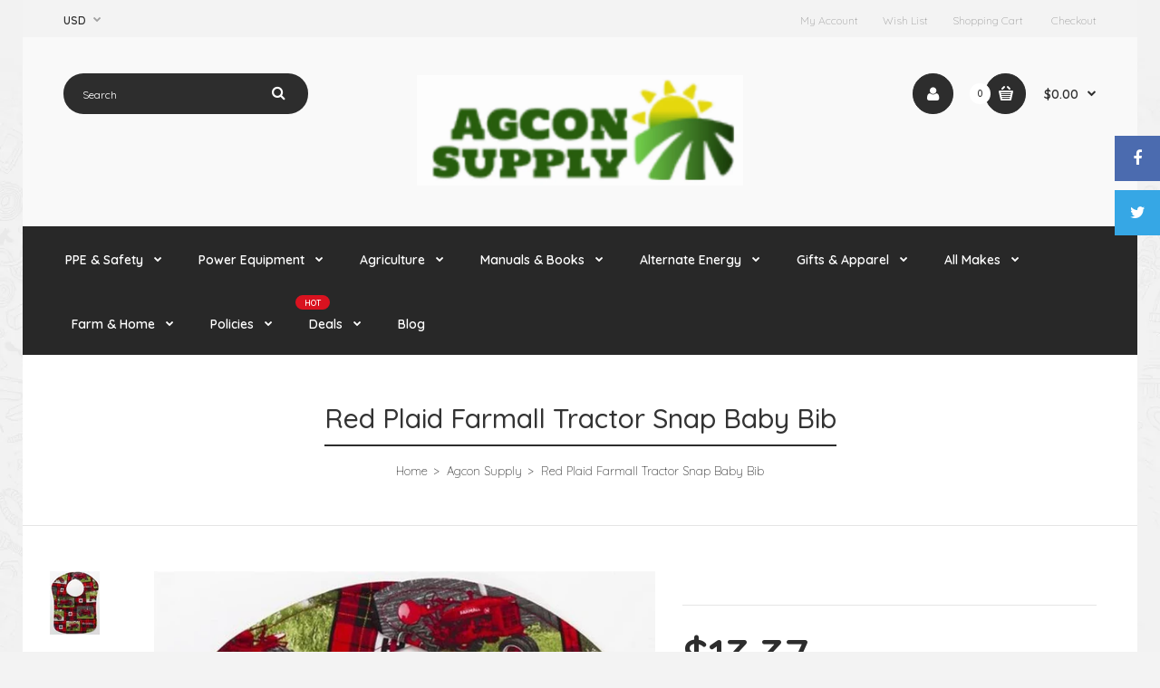

--- FILE ---
content_type: text/html; charset=utf-8
request_url: https://agconsupply.com/products/red-plaid-farmall-tractor-snap-baby-bib
body_size: 21507
content:
<!DOCTYPE html>
<!--[if IE 7]><html lang="en" class="ie7 responsive"><![endif]-->
<!--[if IE 8]><html lang="en" class="ie8 responsive"><![endif]-->
<!--[if IE 9]><html lang="en" class="ie9 responsive"><![endif]-->
<!--[if !IE]><!--><html lang="en" class="responsive"><!--<![endif]-->
<head>
  <meta charset="utf-8" />
  <!--[if IE]><meta http-equiv='X-UA-Compatible' content='IE=edge,chrome=1' /><![endif]--><meta name="viewport" content="width=device-width, initial-scale=1, minimum-scale=1, maximum-scale=1" /><link rel="canonical" href="https://agconsupply.com/products/red-plaid-farmall-tractor-snap-baby-bib" /><link rel="shortcut icon" href="//agconsupply.com/cdn/shop/t/3/assets/favicon.png?v=50178651898738935621575390865" type="image/x-icon" /><meta name="description" content="Baby bib displaying antique Farmall tractors and the IH logo on a red plaid background. Snap closure. Measures 13&quot;x9&quot;. 100% cotton fabric. Quality construction, placement will vary.Machine Washable" /><title>Red Plaid Farmall Tractor Snap Baby Bib | Agcon Supply</title><meta property="og:image" content="http://agconsupply.com/cdn/shop/products/51102jpg_grande.jpg?v=1575362855" />
  <meta property="og:image:secure_url" content="https://agconsupply.com/cdn/shop/products/51102jpg_grande.jpg?v=1575362855" /><link href="//fonts.googleapis.com/css?family=Quicksand:300italic,400italic,500italic,600italic,700italic,800italic,100,200,300,400,500,600,700,800&subset=cyrillic-ext,greek-ext,latin,latin-ext,cyrillic,greek,vietnamese" rel='stylesheet' type='text/css' /><!-- /snippets/social-meta-tags.liquid -->
<meta property="og:site_name" content="Agcon Supply">
<meta property="og:url" content="https://agconsupply.com/products/red-plaid-farmall-tractor-snap-baby-bib">
<meta property="og:title" content="Red Plaid Farmall Tractor Snap Baby Bib">
<meta property="og:type" content="product">
<meta property="og:description" content="Baby bib displaying antique Farmall tractors and the IH logo on a red plaid background. Snap closure. Measures 13&quot;x9&quot;. 100% cotton fabric. Quality construction, placement will vary.Machine Washable"><meta property="og:price:amount" content="13.37">
  <meta property="og:price:currency" content="USD">
  <meta property="og:price:amount_currency" content="$13.37"><meta property="og:image" content="http://agconsupply.com/cdn/shop/products/51102jpg.jpg?v=1575362855">
<meta property="og:image:secure_url" content="https://agconsupply.com/cdn/shop/products/51102jpg.jpg?v=1575362855">

<meta name="twitter:site" content="@">
<meta name="twitter:card" content="summary_large_image">
<meta name="twitter:title" content="Red Plaid Farmall Tractor Snap Baby Bib">
<meta name="twitter:description" content="Baby bib displaying antique Farmall tractors and the IH logo on a red plaid background. Snap closure. Measures 13&quot;x9&quot;. 100% cotton fabric. Quality construction, placement will vary.Machine Washable">
<link href="//agconsupply.com/cdn/shop/t/3/assets/rt.vendors.scss.css?v=121935605836916713151674756053" rel="stylesheet" type="text/css" media="all" /><link href="//agconsupply.com/cdn/shop/t/3/assets/rt.vendor.scss.css?v=120575519496001073651576165428" rel="stylesheet" type="text/css" media="all" /><link href="//agconsupply.com/cdn/shop/t/3/assets/rt.application.scss.css?v=162853298377756159781576165419" rel="stylesheet" type="text/css" media="all" /><link href="//agconsupply.com/cdn/shop/t/3/assets/rt.custom.scss.css?v=12405124560423612581674756053" rel="stylesheet" type="text/css" media="all" /><link href="//agconsupply.com/cdn/shop/t/3/assets/custom_code.scss.css?v=21813965108362246001575390863" rel="stylesheet" type="text/css" media="all" /><script>
window.sidebar=!1,
window.template="product",
window.rtl=!1,
window.popup_mailchimp_expire=0,
window.popup_mailchimp_period=1,
window.popup_mailchimp_delay=200,
window.popup_mailchimp_close=0,
window.products={},window.product_image_zoom=0,
window.asset_url="//agconsupply.com/cdn/shop/t/3/assets/?v=491",
window.swatch_color=true,
window.swatch_size=true,
window.shopping_cart_ajax=true,
window.contact_map_address="110-3575 Saint-Laurent Blvd.  Montréal, QC, Canada  H2X 2T7",
window.money_format="${{amount}}",
window.show_multiple_currencies=true,window.shopCurrency="USD",
window.defaultCurrency="USD",
window.cookieCurrency="",
window.jsonCurrency="${{amount}} USD",
window.jsonMoney="${{amount}}",
window.formatCurrency="money_format",window.all_results_text="See all results",
window.megamenu_active=!1,
window.megamenu_hover=!1,
window.megamenu_responsive=!1,
window.megamenu_responsive_design="yes",
window.fixed_header="menu",
window.compare="1";
var theme = {
  apps: {
    details: "Details",
    buyNow: "Buy now",
  },
  strings: {
    addToCart: "Add to cart",
    soldOut: "Out of stock",
    unavailable: "Sorry, this product is unavailable. Please choose a different combination.",
    inStock: "In stock",
    available: "Available: ",
    outStock: "Out of stock",
    sale: "Translation missing: en.products.general.sale",
    btn_select_options: "Select options",
    btn_add_to_cart: "Add to cart"
  },
  inventory: false,
  sale_percentages: null,
  asset_url: "\/\/agconsupply.com\/cdn\/shop\/t\/3\/assets\/?v=491"
}
 
</script><script src="https://cdnjs.cloudflare.com/ajax/libs/jquery/2.1.4/jquery.min.js" type="text/javascript"></script><script>window.performance && window.performance.mark && window.performance.mark('shopify.content_for_header.start');</script><meta id="shopify-digital-wallet" name="shopify-digital-wallet" content="/25171623982/digital_wallets/dialog">
<meta name="shopify-checkout-api-token" content="4bd8559bc8ff514d5a464655ebc923bd">
<meta id="in-context-paypal-metadata" data-shop-id="25171623982" data-venmo-supported="false" data-environment="production" data-locale="en_US" data-paypal-v4="true" data-currency="USD">
<link rel="alternate" type="application/json+oembed" href="https://agconsupply.com/products/red-plaid-farmall-tractor-snap-baby-bib.oembed">
<script async="async" src="/checkouts/internal/preloads.js?locale=en-US"></script>
<link rel="preconnect" href="https://shop.app" crossorigin="anonymous">
<script async="async" src="https://shop.app/checkouts/internal/preloads.js?locale=en-US&shop_id=25171623982" crossorigin="anonymous"></script>
<script id="apple-pay-shop-capabilities" type="application/json">{"shopId":25171623982,"countryCode":"US","currencyCode":"USD","merchantCapabilities":["supports3DS"],"merchantId":"gid:\/\/shopify\/Shop\/25171623982","merchantName":"Agcon Supply","requiredBillingContactFields":["postalAddress","email"],"requiredShippingContactFields":["postalAddress","email"],"shippingType":"shipping","supportedNetworks":["visa","masterCard","amex","discover","elo","jcb"],"total":{"type":"pending","label":"Agcon Supply","amount":"1.00"},"shopifyPaymentsEnabled":true,"supportsSubscriptions":true}</script>
<script id="shopify-features" type="application/json">{"accessToken":"4bd8559bc8ff514d5a464655ebc923bd","betas":["rich-media-storefront-analytics"],"domain":"agconsupply.com","predictiveSearch":true,"shopId":25171623982,"locale":"en"}</script>
<script>var Shopify = Shopify || {};
Shopify.shop = "practiceagcon.myshopify.com";
Shopify.locale = "en";
Shopify.currency = {"active":"USD","rate":"1.0"};
Shopify.country = "US";
Shopify.theme = {"name":"Fastor Tools","id":80141320238,"schema_name":"Fastor","schema_version":"3.2.2","theme_store_id":null,"role":"main"};
Shopify.theme.handle = "null";
Shopify.theme.style = {"id":null,"handle":null};
Shopify.cdnHost = "agconsupply.com/cdn";
Shopify.routes = Shopify.routes || {};
Shopify.routes.root = "/";</script>
<script type="module">!function(o){(o.Shopify=o.Shopify||{}).modules=!0}(window);</script>
<script>!function(o){function n(){var o=[];function n(){o.push(Array.prototype.slice.apply(arguments))}return n.q=o,n}var t=o.Shopify=o.Shopify||{};t.loadFeatures=n(),t.autoloadFeatures=n()}(window);</script>
<script>
  window.ShopifyPay = window.ShopifyPay || {};
  window.ShopifyPay.apiHost = "shop.app\/pay";
  window.ShopifyPay.redirectState = null;
</script>
<script id="shop-js-analytics" type="application/json">{"pageType":"product"}</script>
<script defer="defer" async type="module" src="//agconsupply.com/cdn/shopifycloud/shop-js/modules/v2/client.init-shop-cart-sync_BApSsMSl.en.esm.js"></script>
<script defer="defer" async type="module" src="//agconsupply.com/cdn/shopifycloud/shop-js/modules/v2/chunk.common_CBoos6YZ.esm.js"></script>
<script type="module">
  await import("//agconsupply.com/cdn/shopifycloud/shop-js/modules/v2/client.init-shop-cart-sync_BApSsMSl.en.esm.js");
await import("//agconsupply.com/cdn/shopifycloud/shop-js/modules/v2/chunk.common_CBoos6YZ.esm.js");

  window.Shopify.SignInWithShop?.initShopCartSync?.({"fedCMEnabled":true,"windoidEnabled":true});

</script>
<script>
  window.Shopify = window.Shopify || {};
  if (!window.Shopify.featureAssets) window.Shopify.featureAssets = {};
  window.Shopify.featureAssets['shop-js'] = {"shop-cart-sync":["modules/v2/client.shop-cart-sync_DJczDl9f.en.esm.js","modules/v2/chunk.common_CBoos6YZ.esm.js"],"init-fed-cm":["modules/v2/client.init-fed-cm_BzwGC0Wi.en.esm.js","modules/v2/chunk.common_CBoos6YZ.esm.js"],"init-windoid":["modules/v2/client.init-windoid_BS26ThXS.en.esm.js","modules/v2/chunk.common_CBoos6YZ.esm.js"],"shop-cash-offers":["modules/v2/client.shop-cash-offers_DthCPNIO.en.esm.js","modules/v2/chunk.common_CBoos6YZ.esm.js","modules/v2/chunk.modal_Bu1hFZFC.esm.js"],"shop-button":["modules/v2/client.shop-button_D_JX508o.en.esm.js","modules/v2/chunk.common_CBoos6YZ.esm.js"],"init-shop-email-lookup-coordinator":["modules/v2/client.init-shop-email-lookup-coordinator_DFwWcvrS.en.esm.js","modules/v2/chunk.common_CBoos6YZ.esm.js"],"shop-toast-manager":["modules/v2/client.shop-toast-manager_tEhgP2F9.en.esm.js","modules/v2/chunk.common_CBoos6YZ.esm.js"],"shop-login-button":["modules/v2/client.shop-login-button_DwLgFT0K.en.esm.js","modules/v2/chunk.common_CBoos6YZ.esm.js","modules/v2/chunk.modal_Bu1hFZFC.esm.js"],"avatar":["modules/v2/client.avatar_BTnouDA3.en.esm.js"],"init-shop-cart-sync":["modules/v2/client.init-shop-cart-sync_BApSsMSl.en.esm.js","modules/v2/chunk.common_CBoos6YZ.esm.js"],"pay-button":["modules/v2/client.pay-button_BuNmcIr_.en.esm.js","modules/v2/chunk.common_CBoos6YZ.esm.js"],"init-shop-for-new-customer-accounts":["modules/v2/client.init-shop-for-new-customer-accounts_DrjXSI53.en.esm.js","modules/v2/client.shop-login-button_DwLgFT0K.en.esm.js","modules/v2/chunk.common_CBoos6YZ.esm.js","modules/v2/chunk.modal_Bu1hFZFC.esm.js"],"init-customer-accounts-sign-up":["modules/v2/client.init-customer-accounts-sign-up_TlVCiykN.en.esm.js","modules/v2/client.shop-login-button_DwLgFT0K.en.esm.js","modules/v2/chunk.common_CBoos6YZ.esm.js","modules/v2/chunk.modal_Bu1hFZFC.esm.js"],"shop-follow-button":["modules/v2/client.shop-follow-button_C5D3XtBb.en.esm.js","modules/v2/chunk.common_CBoos6YZ.esm.js","modules/v2/chunk.modal_Bu1hFZFC.esm.js"],"checkout-modal":["modules/v2/client.checkout-modal_8TC_1FUY.en.esm.js","modules/v2/chunk.common_CBoos6YZ.esm.js","modules/v2/chunk.modal_Bu1hFZFC.esm.js"],"init-customer-accounts":["modules/v2/client.init-customer-accounts_C0Oh2ljF.en.esm.js","modules/v2/client.shop-login-button_DwLgFT0K.en.esm.js","modules/v2/chunk.common_CBoos6YZ.esm.js","modules/v2/chunk.modal_Bu1hFZFC.esm.js"],"lead-capture":["modules/v2/client.lead-capture_Cq0gfm7I.en.esm.js","modules/v2/chunk.common_CBoos6YZ.esm.js","modules/v2/chunk.modal_Bu1hFZFC.esm.js"],"shop-login":["modules/v2/client.shop-login_BmtnoEUo.en.esm.js","modules/v2/chunk.common_CBoos6YZ.esm.js","modules/v2/chunk.modal_Bu1hFZFC.esm.js"],"payment-terms":["modules/v2/client.payment-terms_BHOWV7U_.en.esm.js","modules/v2/chunk.common_CBoos6YZ.esm.js","modules/v2/chunk.modal_Bu1hFZFC.esm.js"]};
</script>
<script>(function() {
  var isLoaded = false;
  function asyncLoad() {
    if (isLoaded) return;
    isLoaded = true;
    var urls = ["https:\/\/contactform.hulkapps.com\/skeletopapp.js?shop=practiceagcon.myshopify.com"];
    for (var i = 0; i < urls.length; i++) {
      var s = document.createElement('script');
      s.type = 'text/javascript';
      s.async = true;
      s.src = urls[i];
      var x = document.getElementsByTagName('script')[0];
      x.parentNode.insertBefore(s, x);
    }
  };
  if(window.attachEvent) {
    window.attachEvent('onload', asyncLoad);
  } else {
    window.addEventListener('load', asyncLoad, false);
  }
})();</script>
<script id="__st">var __st={"a":25171623982,"offset":-18000,"reqid":"1bfcf748-7763-4a6d-b1cb-7c198c9ab26f-1768878861","pageurl":"agconsupply.com\/products\/red-plaid-farmall-tractor-snap-baby-bib","u":"683ac7f632e8","p":"product","rtyp":"product","rid":4365494616110};</script>
<script>window.ShopifyPaypalV4VisibilityTracking = true;</script>
<script id="captcha-bootstrap">!function(){'use strict';const t='contact',e='account',n='new_comment',o=[[t,t],['blogs',n],['comments',n],[t,'customer']],c=[[e,'customer_login'],[e,'guest_login'],[e,'recover_customer_password'],[e,'create_customer']],r=t=>t.map((([t,e])=>`form[action*='/${t}']:not([data-nocaptcha='true']) input[name='form_type'][value='${e}']`)).join(','),a=t=>()=>t?[...document.querySelectorAll(t)].map((t=>t.form)):[];function s(){const t=[...o],e=r(t);return a(e)}const i='password',u='form_key',d=['recaptcha-v3-token','g-recaptcha-response','h-captcha-response',i],f=()=>{try{return window.sessionStorage}catch{return}},m='__shopify_v',_=t=>t.elements[u];function p(t,e,n=!1){try{const o=window.sessionStorage,c=JSON.parse(o.getItem(e)),{data:r}=function(t){const{data:e,action:n}=t;return t[m]||n?{data:e,action:n}:{data:t,action:n}}(c);for(const[e,n]of Object.entries(r))t.elements[e]&&(t.elements[e].value=n);n&&o.removeItem(e)}catch(o){console.error('form repopulation failed',{error:o})}}const l='form_type',E='cptcha';function T(t){t.dataset[E]=!0}const w=window,h=w.document,L='Shopify',v='ce_forms',y='captcha';let A=!1;((t,e)=>{const n=(g='f06e6c50-85a8-45c8-87d0-21a2b65856fe',I='https://cdn.shopify.com/shopifycloud/storefront-forms-hcaptcha/ce_storefront_forms_captcha_hcaptcha.v1.5.2.iife.js',D={infoText:'Protected by hCaptcha',privacyText:'Privacy',termsText:'Terms'},(t,e,n)=>{const o=w[L][v],c=o.bindForm;if(c)return c(t,g,e,D).then(n);var r;o.q.push([[t,g,e,D],n]),r=I,A||(h.body.append(Object.assign(h.createElement('script'),{id:'captcha-provider',async:!0,src:r})),A=!0)});var g,I,D;w[L]=w[L]||{},w[L][v]=w[L][v]||{},w[L][v].q=[],w[L][y]=w[L][y]||{},w[L][y].protect=function(t,e){n(t,void 0,e),T(t)},Object.freeze(w[L][y]),function(t,e,n,w,h,L){const[v,y,A,g]=function(t,e,n){const i=e?o:[],u=t?c:[],d=[...i,...u],f=r(d),m=r(i),_=r(d.filter((([t,e])=>n.includes(e))));return[a(f),a(m),a(_),s()]}(w,h,L),I=t=>{const e=t.target;return e instanceof HTMLFormElement?e:e&&e.form},D=t=>v().includes(t);t.addEventListener('submit',(t=>{const e=I(t);if(!e)return;const n=D(e)&&!e.dataset.hcaptchaBound&&!e.dataset.recaptchaBound,o=_(e),c=g().includes(e)&&(!o||!o.value);(n||c)&&t.preventDefault(),c&&!n&&(function(t){try{if(!f())return;!function(t){const e=f();if(!e)return;const n=_(t);if(!n)return;const o=n.value;o&&e.removeItem(o)}(t);const e=Array.from(Array(32),(()=>Math.random().toString(36)[2])).join('');!function(t,e){_(t)||t.append(Object.assign(document.createElement('input'),{type:'hidden',name:u})),t.elements[u].value=e}(t,e),function(t,e){const n=f();if(!n)return;const o=[...t.querySelectorAll(`input[type='${i}']`)].map((({name:t})=>t)),c=[...d,...o],r={};for(const[a,s]of new FormData(t).entries())c.includes(a)||(r[a]=s);n.setItem(e,JSON.stringify({[m]:1,action:t.action,data:r}))}(t,e)}catch(e){console.error('failed to persist form',e)}}(e),e.submit())}));const S=(t,e)=>{t&&!t.dataset[E]&&(n(t,e.some((e=>e===t))),T(t))};for(const o of['focusin','change'])t.addEventListener(o,(t=>{const e=I(t);D(e)&&S(e,y())}));const B=e.get('form_key'),M=e.get(l),P=B&&M;t.addEventListener('DOMContentLoaded',(()=>{const t=y();if(P)for(const e of t)e.elements[l].value===M&&p(e,B);[...new Set([...A(),...v().filter((t=>'true'===t.dataset.shopifyCaptcha))])].forEach((e=>S(e,t)))}))}(h,new URLSearchParams(w.location.search),n,t,e,['guest_login'])})(!0,!0)}();</script>
<script integrity="sha256-4kQ18oKyAcykRKYeNunJcIwy7WH5gtpwJnB7kiuLZ1E=" data-source-attribution="shopify.loadfeatures" defer="defer" src="//agconsupply.com/cdn/shopifycloud/storefront/assets/storefront/load_feature-a0a9edcb.js" crossorigin="anonymous"></script>
<script crossorigin="anonymous" defer="defer" src="//agconsupply.com/cdn/shopifycloud/storefront/assets/shopify_pay/storefront-65b4c6d7.js?v=20250812"></script>
<script data-source-attribution="shopify.dynamic_checkout.dynamic.init">var Shopify=Shopify||{};Shopify.PaymentButton=Shopify.PaymentButton||{isStorefrontPortableWallets:!0,init:function(){window.Shopify.PaymentButton.init=function(){};var t=document.createElement("script");t.src="https://agconsupply.com/cdn/shopifycloud/portable-wallets/latest/portable-wallets.en.js",t.type="module",document.head.appendChild(t)}};
</script>
<script data-source-attribution="shopify.dynamic_checkout.buyer_consent">
  function portableWalletsHideBuyerConsent(e){var t=document.getElementById("shopify-buyer-consent"),n=document.getElementById("shopify-subscription-policy-button");t&&n&&(t.classList.add("hidden"),t.setAttribute("aria-hidden","true"),n.removeEventListener("click",e))}function portableWalletsShowBuyerConsent(e){var t=document.getElementById("shopify-buyer-consent"),n=document.getElementById("shopify-subscription-policy-button");t&&n&&(t.classList.remove("hidden"),t.removeAttribute("aria-hidden"),n.addEventListener("click",e))}window.Shopify?.PaymentButton&&(window.Shopify.PaymentButton.hideBuyerConsent=portableWalletsHideBuyerConsent,window.Shopify.PaymentButton.showBuyerConsent=portableWalletsShowBuyerConsent);
</script>
<script data-source-attribution="shopify.dynamic_checkout.cart.bootstrap">document.addEventListener("DOMContentLoaded",(function(){function t(){return document.querySelector("shopify-accelerated-checkout-cart, shopify-accelerated-checkout")}if(t())Shopify.PaymentButton.init();else{new MutationObserver((function(e,n){t()&&(Shopify.PaymentButton.init(),n.disconnect())})).observe(document.body,{childList:!0,subtree:!0})}}));
</script>
<link id="shopify-accelerated-checkout-styles" rel="stylesheet" media="screen" href="https://agconsupply.com/cdn/shopifycloud/portable-wallets/latest/accelerated-checkout-backwards-compat.css" crossorigin="anonymous">
<style id="shopify-accelerated-checkout-cart">
        #shopify-buyer-consent {
  margin-top: 1em;
  display: inline-block;
  width: 100%;
}

#shopify-buyer-consent.hidden {
  display: none;
}

#shopify-subscription-policy-button {
  background: none;
  border: none;
  padding: 0;
  text-decoration: underline;
  font-size: inherit;
  cursor: pointer;
}

#shopify-subscription-policy-button::before {
  box-shadow: none;
}

      </style>

<script>window.performance && window.performance.mark && window.performance.mark('shopify.content_for_header.end');</script>
<link href="https://monorail-edge.shopifysvc.com" rel="dns-prefetch">
<script>(function(){if ("sendBeacon" in navigator && "performance" in window) {try {var session_token_from_headers = performance.getEntriesByType('navigation')[0].serverTiming.find(x => x.name == '_s').description;} catch {var session_token_from_headers = undefined;}var session_cookie_matches = document.cookie.match(/_shopify_s=([^;]*)/);var session_token_from_cookie = session_cookie_matches && session_cookie_matches.length === 2 ? session_cookie_matches[1] : "";var session_token = session_token_from_headers || session_token_from_cookie || "";function handle_abandonment_event(e) {var entries = performance.getEntries().filter(function(entry) {return /monorail-edge.shopifysvc.com/.test(entry.name);});if (!window.abandonment_tracked && entries.length === 0) {window.abandonment_tracked = true;var currentMs = Date.now();var navigation_start = performance.timing.navigationStart;var payload = {shop_id: 25171623982,url: window.location.href,navigation_start,duration: currentMs - navigation_start,session_token,page_type: "product"};window.navigator.sendBeacon("https://monorail-edge.shopifysvc.com/v1/produce", JSON.stringify({schema_id: "online_store_buyer_site_abandonment/1.1",payload: payload,metadata: {event_created_at_ms: currentMs,event_sent_at_ms: currentMs}}));}}window.addEventListener('pagehide', handle_abandonment_event);}}());</script>
<script id="web-pixels-manager-setup">(function e(e,d,r,n,o){if(void 0===o&&(o={}),!Boolean(null===(a=null===(i=window.Shopify)||void 0===i?void 0:i.analytics)||void 0===a?void 0:a.replayQueue)){var i,a;window.Shopify=window.Shopify||{};var t=window.Shopify;t.analytics=t.analytics||{};var s=t.analytics;s.replayQueue=[],s.publish=function(e,d,r){return s.replayQueue.push([e,d,r]),!0};try{self.performance.mark("wpm:start")}catch(e){}var l=function(){var e={modern:/Edge?\/(1{2}[4-9]|1[2-9]\d|[2-9]\d{2}|\d{4,})\.\d+(\.\d+|)|Firefox\/(1{2}[4-9]|1[2-9]\d|[2-9]\d{2}|\d{4,})\.\d+(\.\d+|)|Chrom(ium|e)\/(9{2}|\d{3,})\.\d+(\.\d+|)|(Maci|X1{2}).+ Version\/(15\.\d+|(1[6-9]|[2-9]\d|\d{3,})\.\d+)([,.]\d+|)( \(\w+\)|)( Mobile\/\w+|) Safari\/|Chrome.+OPR\/(9{2}|\d{3,})\.\d+\.\d+|(CPU[ +]OS|iPhone[ +]OS|CPU[ +]iPhone|CPU IPhone OS|CPU iPad OS)[ +]+(15[._]\d+|(1[6-9]|[2-9]\d|\d{3,})[._]\d+)([._]\d+|)|Android:?[ /-](13[3-9]|1[4-9]\d|[2-9]\d{2}|\d{4,})(\.\d+|)(\.\d+|)|Android.+Firefox\/(13[5-9]|1[4-9]\d|[2-9]\d{2}|\d{4,})\.\d+(\.\d+|)|Android.+Chrom(ium|e)\/(13[3-9]|1[4-9]\d|[2-9]\d{2}|\d{4,})\.\d+(\.\d+|)|SamsungBrowser\/([2-9]\d|\d{3,})\.\d+/,legacy:/Edge?\/(1[6-9]|[2-9]\d|\d{3,})\.\d+(\.\d+|)|Firefox\/(5[4-9]|[6-9]\d|\d{3,})\.\d+(\.\d+|)|Chrom(ium|e)\/(5[1-9]|[6-9]\d|\d{3,})\.\d+(\.\d+|)([\d.]+$|.*Safari\/(?![\d.]+ Edge\/[\d.]+$))|(Maci|X1{2}).+ Version\/(10\.\d+|(1[1-9]|[2-9]\d|\d{3,})\.\d+)([,.]\d+|)( \(\w+\)|)( Mobile\/\w+|) Safari\/|Chrome.+OPR\/(3[89]|[4-9]\d|\d{3,})\.\d+\.\d+|(CPU[ +]OS|iPhone[ +]OS|CPU[ +]iPhone|CPU IPhone OS|CPU iPad OS)[ +]+(10[._]\d+|(1[1-9]|[2-9]\d|\d{3,})[._]\d+)([._]\d+|)|Android:?[ /-](13[3-9]|1[4-9]\d|[2-9]\d{2}|\d{4,})(\.\d+|)(\.\d+|)|Mobile Safari.+OPR\/([89]\d|\d{3,})\.\d+\.\d+|Android.+Firefox\/(13[5-9]|1[4-9]\d|[2-9]\d{2}|\d{4,})\.\d+(\.\d+|)|Android.+Chrom(ium|e)\/(13[3-9]|1[4-9]\d|[2-9]\d{2}|\d{4,})\.\d+(\.\d+|)|Android.+(UC? ?Browser|UCWEB|U3)[ /]?(15\.([5-9]|\d{2,})|(1[6-9]|[2-9]\d|\d{3,})\.\d+)\.\d+|SamsungBrowser\/(5\.\d+|([6-9]|\d{2,})\.\d+)|Android.+MQ{2}Browser\/(14(\.(9|\d{2,})|)|(1[5-9]|[2-9]\d|\d{3,})(\.\d+|))(\.\d+|)|K[Aa][Ii]OS\/(3\.\d+|([4-9]|\d{2,})\.\d+)(\.\d+|)/},d=e.modern,r=e.legacy,n=navigator.userAgent;return n.match(d)?"modern":n.match(r)?"legacy":"unknown"}(),u="modern"===l?"modern":"legacy",c=(null!=n?n:{modern:"",legacy:""})[u],f=function(e){return[e.baseUrl,"/wpm","/b",e.hashVersion,"modern"===e.buildTarget?"m":"l",".js"].join("")}({baseUrl:d,hashVersion:r,buildTarget:u}),m=function(e){var d=e.version,r=e.bundleTarget,n=e.surface,o=e.pageUrl,i=e.monorailEndpoint;return{emit:function(e){var a=e.status,t=e.errorMsg,s=(new Date).getTime(),l=JSON.stringify({metadata:{event_sent_at_ms:s},events:[{schema_id:"web_pixels_manager_load/3.1",payload:{version:d,bundle_target:r,page_url:o,status:a,surface:n,error_msg:t},metadata:{event_created_at_ms:s}}]});if(!i)return console&&console.warn&&console.warn("[Web Pixels Manager] No Monorail endpoint provided, skipping logging."),!1;try{return self.navigator.sendBeacon.bind(self.navigator)(i,l)}catch(e){}var u=new XMLHttpRequest;try{return u.open("POST",i,!0),u.setRequestHeader("Content-Type","text/plain"),u.send(l),!0}catch(e){return console&&console.warn&&console.warn("[Web Pixels Manager] Got an unhandled error while logging to Monorail."),!1}}}}({version:r,bundleTarget:l,surface:e.surface,pageUrl:self.location.href,monorailEndpoint:e.monorailEndpoint});try{o.browserTarget=l,function(e){var d=e.src,r=e.async,n=void 0===r||r,o=e.onload,i=e.onerror,a=e.sri,t=e.scriptDataAttributes,s=void 0===t?{}:t,l=document.createElement("script"),u=document.querySelector("head"),c=document.querySelector("body");if(l.async=n,l.src=d,a&&(l.integrity=a,l.crossOrigin="anonymous"),s)for(var f in s)if(Object.prototype.hasOwnProperty.call(s,f))try{l.dataset[f]=s[f]}catch(e){}if(o&&l.addEventListener("load",o),i&&l.addEventListener("error",i),u)u.appendChild(l);else{if(!c)throw new Error("Did not find a head or body element to append the script");c.appendChild(l)}}({src:f,async:!0,onload:function(){if(!function(){var e,d;return Boolean(null===(d=null===(e=window.Shopify)||void 0===e?void 0:e.analytics)||void 0===d?void 0:d.initialized)}()){var d=window.webPixelsManager.init(e)||void 0;if(d){var r=window.Shopify.analytics;r.replayQueue.forEach((function(e){var r=e[0],n=e[1],o=e[2];d.publishCustomEvent(r,n,o)})),r.replayQueue=[],r.publish=d.publishCustomEvent,r.visitor=d.visitor,r.initialized=!0}}},onerror:function(){return m.emit({status:"failed",errorMsg:"".concat(f," has failed to load")})},sri:function(e){var d=/^sha384-[A-Za-z0-9+/=]+$/;return"string"==typeof e&&d.test(e)}(c)?c:"",scriptDataAttributes:o}),m.emit({status:"loading"})}catch(e){m.emit({status:"failed",errorMsg:(null==e?void 0:e.message)||"Unknown error"})}}})({shopId: 25171623982,storefrontBaseUrl: "https://agconsupply.com",extensionsBaseUrl: "https://extensions.shopifycdn.com/cdn/shopifycloud/web-pixels-manager",monorailEndpoint: "https://monorail-edge.shopifysvc.com/unstable/produce_batch",surface: "storefront-renderer",enabledBetaFlags: ["2dca8a86"],webPixelsConfigList: [{"id":"shopify-app-pixel","configuration":"{}","eventPayloadVersion":"v1","runtimeContext":"STRICT","scriptVersion":"0450","apiClientId":"shopify-pixel","type":"APP","privacyPurposes":["ANALYTICS","MARKETING"]},{"id":"shopify-custom-pixel","eventPayloadVersion":"v1","runtimeContext":"LAX","scriptVersion":"0450","apiClientId":"shopify-pixel","type":"CUSTOM","privacyPurposes":["ANALYTICS","MARKETING"]}],isMerchantRequest: false,initData: {"shop":{"name":"Agcon Supply","paymentSettings":{"currencyCode":"USD"},"myshopifyDomain":"practiceagcon.myshopify.com","countryCode":"US","storefrontUrl":"https:\/\/agconsupply.com"},"customer":null,"cart":null,"checkout":null,"productVariants":[{"price":{"amount":13.37,"currencyCode":"USD"},"product":{"title":"Red Plaid Farmall Tractor Snap Baby Bib","vendor":"Agcon Supply","id":"4365494616110","untranslatedTitle":"Red Plaid Farmall Tractor Snap Baby Bib","url":"\/products\/red-plaid-farmall-tractor-snap-baby-bib","type":"Gifts - Collectibles - Apparel"},"id":"31385616351278","image":{"src":"\/\/agconsupply.com\/cdn\/shop\/products\/51102jpg.jpg?v=1575362855"},"sku":"jd-51102-bib","title":"Default Title","untranslatedTitle":"Default Title"}],"purchasingCompany":null},},"https://agconsupply.com/cdn","fcfee988w5aeb613cpc8e4bc33m6693e112",{"modern":"","legacy":""},{"shopId":"25171623982","storefrontBaseUrl":"https:\/\/agconsupply.com","extensionBaseUrl":"https:\/\/extensions.shopifycdn.com\/cdn\/shopifycloud\/web-pixels-manager","surface":"storefront-renderer","enabledBetaFlags":"[\"2dca8a86\"]","isMerchantRequest":"false","hashVersion":"fcfee988w5aeb613cpc8e4bc33m6693e112","publish":"custom","events":"[[\"page_viewed\",{}],[\"product_viewed\",{\"productVariant\":{\"price\":{\"amount\":13.37,\"currencyCode\":\"USD\"},\"product\":{\"title\":\"Red Plaid Farmall Tractor Snap Baby Bib\",\"vendor\":\"Agcon Supply\",\"id\":\"4365494616110\",\"untranslatedTitle\":\"Red Plaid Farmall Tractor Snap Baby Bib\",\"url\":\"\/products\/red-plaid-farmall-tractor-snap-baby-bib\",\"type\":\"Gifts - Collectibles - Apparel\"},\"id\":\"31385616351278\",\"image\":{\"src\":\"\/\/agconsupply.com\/cdn\/shop\/products\/51102jpg.jpg?v=1575362855\"},\"sku\":\"jd-51102-bib\",\"title\":\"Default Title\",\"untranslatedTitle\":\"Default Title\"}}]]"});</script><script>
  window.ShopifyAnalytics = window.ShopifyAnalytics || {};
  window.ShopifyAnalytics.meta = window.ShopifyAnalytics.meta || {};
  window.ShopifyAnalytics.meta.currency = 'USD';
  var meta = {"product":{"id":4365494616110,"gid":"gid:\/\/shopify\/Product\/4365494616110","vendor":"Agcon Supply","type":"Gifts - Collectibles - Apparel","handle":"red-plaid-farmall-tractor-snap-baby-bib","variants":[{"id":31385616351278,"price":1337,"name":"Red Plaid Farmall Tractor Snap Baby Bib","public_title":null,"sku":"jd-51102-bib"}],"remote":false},"page":{"pageType":"product","resourceType":"product","resourceId":4365494616110,"requestId":"1bfcf748-7763-4a6d-b1cb-7c198c9ab26f-1768878861"}};
  for (var attr in meta) {
    window.ShopifyAnalytics.meta[attr] = meta[attr];
  }
</script>
<script class="analytics">
  (function () {
    var customDocumentWrite = function(content) {
      var jquery = null;

      if (window.jQuery) {
        jquery = window.jQuery;
      } else if (window.Checkout && window.Checkout.$) {
        jquery = window.Checkout.$;
      }

      if (jquery) {
        jquery('body').append(content);
      }
    };

    var hasLoggedConversion = function(token) {
      if (token) {
        return document.cookie.indexOf('loggedConversion=' + token) !== -1;
      }
      return false;
    }

    var setCookieIfConversion = function(token) {
      if (token) {
        var twoMonthsFromNow = new Date(Date.now());
        twoMonthsFromNow.setMonth(twoMonthsFromNow.getMonth() + 2);

        document.cookie = 'loggedConversion=' + token + '; expires=' + twoMonthsFromNow;
      }
    }

    var trekkie = window.ShopifyAnalytics.lib = window.trekkie = window.trekkie || [];
    if (trekkie.integrations) {
      return;
    }
    trekkie.methods = [
      'identify',
      'page',
      'ready',
      'track',
      'trackForm',
      'trackLink'
    ];
    trekkie.factory = function(method) {
      return function() {
        var args = Array.prototype.slice.call(arguments);
        args.unshift(method);
        trekkie.push(args);
        return trekkie;
      };
    };
    for (var i = 0; i < trekkie.methods.length; i++) {
      var key = trekkie.methods[i];
      trekkie[key] = trekkie.factory(key);
    }
    trekkie.load = function(config) {
      trekkie.config = config || {};
      trekkie.config.initialDocumentCookie = document.cookie;
      var first = document.getElementsByTagName('script')[0];
      var script = document.createElement('script');
      script.type = 'text/javascript';
      script.onerror = function(e) {
        var scriptFallback = document.createElement('script');
        scriptFallback.type = 'text/javascript';
        scriptFallback.onerror = function(error) {
                var Monorail = {
      produce: function produce(monorailDomain, schemaId, payload) {
        var currentMs = new Date().getTime();
        var event = {
          schema_id: schemaId,
          payload: payload,
          metadata: {
            event_created_at_ms: currentMs,
            event_sent_at_ms: currentMs
          }
        };
        return Monorail.sendRequest("https://" + monorailDomain + "/v1/produce", JSON.stringify(event));
      },
      sendRequest: function sendRequest(endpointUrl, payload) {
        // Try the sendBeacon API
        if (window && window.navigator && typeof window.navigator.sendBeacon === 'function' && typeof window.Blob === 'function' && !Monorail.isIos12()) {
          var blobData = new window.Blob([payload], {
            type: 'text/plain'
          });

          if (window.navigator.sendBeacon(endpointUrl, blobData)) {
            return true;
          } // sendBeacon was not successful

        } // XHR beacon

        var xhr = new XMLHttpRequest();

        try {
          xhr.open('POST', endpointUrl);
          xhr.setRequestHeader('Content-Type', 'text/plain');
          xhr.send(payload);
        } catch (e) {
          console.log(e);
        }

        return false;
      },
      isIos12: function isIos12() {
        return window.navigator.userAgent.lastIndexOf('iPhone; CPU iPhone OS 12_') !== -1 || window.navigator.userAgent.lastIndexOf('iPad; CPU OS 12_') !== -1;
      }
    };
    Monorail.produce('monorail-edge.shopifysvc.com',
      'trekkie_storefront_load_errors/1.1',
      {shop_id: 25171623982,
      theme_id: 80141320238,
      app_name: "storefront",
      context_url: window.location.href,
      source_url: "//agconsupply.com/cdn/s/trekkie.storefront.cd680fe47e6c39ca5d5df5f0a32d569bc48c0f27.min.js"});

        };
        scriptFallback.async = true;
        scriptFallback.src = '//agconsupply.com/cdn/s/trekkie.storefront.cd680fe47e6c39ca5d5df5f0a32d569bc48c0f27.min.js';
        first.parentNode.insertBefore(scriptFallback, first);
      };
      script.async = true;
      script.src = '//agconsupply.com/cdn/s/trekkie.storefront.cd680fe47e6c39ca5d5df5f0a32d569bc48c0f27.min.js';
      first.parentNode.insertBefore(script, first);
    };
    trekkie.load(
      {"Trekkie":{"appName":"storefront","development":false,"defaultAttributes":{"shopId":25171623982,"isMerchantRequest":null,"themeId":80141320238,"themeCityHash":"6319282485434890921","contentLanguage":"en","currency":"USD","eventMetadataId":"57f444cb-18b6-4fed-97b9-94f3e7af5602"},"isServerSideCookieWritingEnabled":true,"monorailRegion":"shop_domain","enabledBetaFlags":["65f19447"]},"Session Attribution":{},"S2S":{"facebookCapiEnabled":false,"source":"trekkie-storefront-renderer","apiClientId":580111}}
    );

    var loaded = false;
    trekkie.ready(function() {
      if (loaded) return;
      loaded = true;

      window.ShopifyAnalytics.lib = window.trekkie;

      var originalDocumentWrite = document.write;
      document.write = customDocumentWrite;
      try { window.ShopifyAnalytics.merchantGoogleAnalytics.call(this); } catch(error) {};
      document.write = originalDocumentWrite;

      window.ShopifyAnalytics.lib.page(null,{"pageType":"product","resourceType":"product","resourceId":4365494616110,"requestId":"1bfcf748-7763-4a6d-b1cb-7c198c9ab26f-1768878861","shopifyEmitted":true});

      var match = window.location.pathname.match(/checkouts\/(.+)\/(thank_you|post_purchase)/)
      var token = match? match[1]: undefined;
      if (!hasLoggedConversion(token)) {
        setCookieIfConversion(token);
        window.ShopifyAnalytics.lib.track("Viewed Product",{"currency":"USD","variantId":31385616351278,"productId":4365494616110,"productGid":"gid:\/\/shopify\/Product\/4365494616110","name":"Red Plaid Farmall Tractor Snap Baby Bib","price":"13.37","sku":"jd-51102-bib","brand":"Agcon Supply","variant":null,"category":"Gifts - Collectibles - Apparel","nonInteraction":true,"remote":false},undefined,undefined,{"shopifyEmitted":true});
      window.ShopifyAnalytics.lib.track("monorail:\/\/trekkie_storefront_viewed_product\/1.1",{"currency":"USD","variantId":31385616351278,"productId":4365494616110,"productGid":"gid:\/\/shopify\/Product\/4365494616110","name":"Red Plaid Farmall Tractor Snap Baby Bib","price":"13.37","sku":"jd-51102-bib","brand":"Agcon Supply","variant":null,"category":"Gifts - Collectibles - Apparel","nonInteraction":true,"remote":false,"referer":"https:\/\/agconsupply.com\/products\/red-plaid-farmall-tractor-snap-baby-bib"});
      }
    });


        var eventsListenerScript = document.createElement('script');
        eventsListenerScript.async = true;
        eventsListenerScript.src = "//agconsupply.com/cdn/shopifycloud/storefront/assets/shop_events_listener-3da45d37.js";
        document.getElementsByTagName('head')[0].appendChild(eventsListenerScript);

})();</script>
<script
  defer
  src="https://agconsupply.com/cdn/shopifycloud/perf-kit/shopify-perf-kit-3.0.4.min.js"
  data-application="storefront-renderer"
  data-shop-id="25171623982"
  data-render-region="gcp-us-central1"
  data-page-type="product"
  data-theme-instance-id="80141320238"
  data-theme-name="Fastor"
  data-theme-version="3.2.2"
  data-monorail-region="shop_domain"
  data-resource-timing-sampling-rate="10"
  data-shs="true"
  data-shs-beacon="true"
  data-shs-export-with-fetch="true"
  data-shs-logs-sample-rate="1"
  data-shs-beacon-endpoint="https://agconsupply.com/api/collect"
></script>
</head>
<body class="templateProduct no-box-type-7 breadcrumb-type-1 body-other body-header-type-2 has-variant-mobile"><div id="shopify-section-product-variants-mobile" class="shopify-section product-variant-mobile-section"><div id="product-variants-mobile" class="product-variants-mobile" data-section-id="product-variants-mobile" data-section-type="product-variant-mobile">
  <div class="variants-header no-cart-item"><div class="title">
      <a href="javascript:void(0)" id="title-product-variants-mobile" >Red Plaid Farmall Tractor Snap Baby Bib</a>
    </div>
    <div class="action">
      <a id="btn-product-variants-mobile"  href="javascript:void(0);" class="button button-type-2 variant-header-btn">Out of Stock</a>
    </div></div></div>  

</div><div class="fixed-body">
    <div id="main" class="main-fixed"><header class="header-type-2"><div class="mobile-navbar-toggle col-md-3 col-sm-3 col-xs-3">
  <div id="un-navbar-toggle"><span></span><span></span><span></span></div>
</div><div class="background-header"></div>
  <div class="slider-header">
    <!-- Top of pages -->
    <div id="top" class="full-width">
      <div class="background-top"></div>
      <div class="background">
        <div class="shadow"></div>
        <div class="pattern">
          <div class="top-bar">
            <div class="container">
              <!-- Links -->
              <ul class="menu"><li><a href="/account">My Account</a></li><li><a href="" id="wishlist-total">Wish List</a></li><li><a href="/cart">Shopping Cart</a></li>
                <li><a href="/checkout">Checkout</a></li>
              </ul>
              <!-- Currency --><div class="dropdown currency">
  <a href="javascript:void(0);" class="dropdown-toggle currency_wrapper" data-hover="dropdown" data-toggle="dropdown">
    <span class="currency_code">USD</span>
  </a>
  <ul class="dropdown-menu currencies_src"><li><a href="javascript:void(0);" data-value="USD">USD</a></li><li><a href="javascript:void(0);" data-value="EUR">EUR</a></li><li><a href="javascript:void(0);" data-value="GBP">GBP</a></li></ul>
</div></div>
          </div>
          <div class="container">
            <div class="row">
              <!-- Header Left -->
              <div class="col-sm-4" id="header-left">
                <!-- Search -->
                <form action="/search" method="get" role="search" class="search_form">
                  <div class="button-search"></div>
                  <input type="search" name="q"  class="input-block-level search-query" id="search_query" placeholder="Search"/ >
                  <div id="autocomplete-results" class="autocomplete-results"></div>
                  <input type="hidden" name="type" value="product" />
                </form>
              </div>
              <!-- Header Center -->
              <div class="col-sm-4" id="header-center">		
                <!-- Logo -->
                <div class="logo">
                  <a href="https://agconsupply.com" title="Agcon Supply">
                    <img src="//agconsupply.com/cdn/shop/t/3/assets/logo.png?v=44525013026093658041575562243" title="Agcon Supply" alt="Agcon Supply" />
                  </a>
                </div>
              </div>
              <!-- Header Right -->
              <div class="col-sm-4 orderable" id="header-right"><div id="shopify-section-header-top-block" class="shopify-section index-section section-wrapper"><div class=" hidden-xs" data-section-id="header-top-block" data-section-type="topblock-section">
  <div class="top-block-wrapper" id="top-block-wrapper-header-top-block">
  <div class="top-block_container" id="top-block-header-top-block"><div class="box" >
              <div class="box-content">
                
              </div>
            </div></div>  
  </div> 
</div>

</div><a href="/account" class="my-account"><i class="fa fa-user"></i></a><div id="cart_block" class="dropdown">
  <div class="cart-heading dropdown-toogle" data-hover="dropdown" data-toggle="dropdown" onclick="window.location.href = '/cart'">
    <i class="cart-count"><span class="total_count_ajax">0</span></i>
    <i class="cart-icon">
      <img src="//agconsupply.com/cdn/shop/t/3/assets/icon-cart-hover.png?v=28768183105259397571575390878" class="cart-icon-hover" alt="" />
      <img src="//agconsupply.com/cdn/shop/t/3/assets/icon-cart.png?v=136188610118800306251575390879" class="cart-icon-standard" alt="" />
    </i>
    <p>
      <strong id="total_price_ajax">
        <span class="total_price"><span class="money">$0.00</span></span>
      </strong>
    </p>
  </div>
  <div class="dropdown-menu" id="cart_content">
    <div class="cart_content_ajax"><div class="empty">No products in the cart.</div></div>
  </div>
</div></div>
            </div>
          </div><!-- Menu -->
            <div  class="megamenu-background">
              <div class="">
                <div class="overflow-megamenu container">
                  <div class="row mega-menu-modules"><div id="shopify-section-header-menu1" class="shopify-section index-section section-wrapper hidden">
<div id="megamenu_1" 
     data-order="" 
     class="section-megamenu-content container-megamenu  container  horizontal"
     data-_megamenu_id="megamenu_1"
     data-_mmenu_sub_ct_animate_time ="300"
     data-section-id="header-menu1" data-section-type="mega-menu" 
     data-menu_width_class="col-md-12"
     >
    <div  id="megamenu-header-menu1"><div class="megaMenuToggle">
      <div class="megamenuToogle-wrapper">
        <div class="megamenuToogle-pattern">
          <div class="container">
            <div><span></span><span></span><span></span></div>
            Categories
          </div>
        </div>
      </div>
    </div><div class="megamenu-wrapper">
      <div class="megamenu-pattern">
        <div class="container">
          <ul class="megamenu shift-left"><li class=' with-sub-menu hover mobile-disabled'  >
      <p class='close-menu'></p><p class='open-menu'></p>
      <a href='https://agconsupply.com/collections/ppe-and-safety' class='clearfix' >
        <span>
          <strong>PPE & Safety</strong>
        </span>
      </a><div class="sub-menu " style="width:500px">
        <div class="content" ><p class="arrow"></p>
          <div class="row"><!---- check next next item is sub or nor ---><div class="col-sm-6 mobile-enabled"  ><div class="row"><div class="col-sm-12 hover-menu">
    <div class="menu">
      <ul><li><a href="/collections/masks" class="main-menu with-submenu">Personal Protective Equipment</a><div class="open-categories"></div><div class="close-categories"></div>
<ul><li>
    <a href="/collections/first-responder-supplies" class="">
      First Responder Supplies
    </a></li><li>
    <a href="/collections/safety-apperal" class="">
      Safety Apperal
    </a></li><li>
    <a href="/collections/masks" class="with-submenu">
      Breathing
    </a><div class="open-categories"></div><div class="close-categories"></div>
<ul><li>
    <a href="/collections/scba-self-contained-breathing-apparatus" class="">
      SCBA - Self Contained Breathing Apparatus
    </a></li><li>
    <a href="/collections/respirators" class="">
      Respirators
    </a></li><li>
    <a href="/collections/masks-1" class="">
      Masks
    </a></li></ul></li><li>
    <a href="/collections/goggles-eyewear-safety-glasses" class="with-submenu">
      Eye Protection
    </a><div class="open-categories"></div><div class="close-categories"></div>
<ul><li>
    <a href="/collections/face-shields" class="">
      Face Shields
    </a></li><li>
    <a href="/collections/goggles" class="">
      Goggles
    </a></li><li>
    <a href="/collections/safey-glasses" class="">
      Safey Glasses
    </a></li></ul></li><li>
    <a href="/collections/hard-hats" class="with-submenu">
      Head Protection
    </a><div class="open-categories"></div><div class="close-categories"></div>
<ul><li>
    <a href="/collections/helmet-hard-hat-accessories" class="">
      Helmet & Hard Hat Accessories
    </a></li><li>
    <a href="/collections/helmets" class="">
      Helmets
    </a></li><li>
    <a href="/collections/hard-hats" class="">
      Hard Hats
    </a></li></ul></li><li>
    <a href="/collections/protective-apparel" class="with-submenu">
      Protective Apparel
    </a><div class="open-categories"></div><div class="close-categories"></div>
<ul><li>
    <a href="/collections/coveralls" class="">
      Coveralls
    </a></li><li>
    <a href="/collections/gloves" class="">
      Gloves
    </a></li><li>
    <a href="/collections/footwear" class="">
      Footwear
    </a></li></ul></li><li>
    <a href="/collections/hearing-protection" class="with-submenu">
      Hearing Protection
    </a><div class="open-categories"></div><div class="close-categories"></div>
<ul><li>
    <a href="/collections/ear-plugs" class="">
      Ear Plugs
    </a></li><li>
    <a href="/collections/ear-muffs" class="">
      Ear Muffs
    </a></li></ul></li></ul></li><li><a href="/collections/harness" class="main-menu with-submenu">Safety</a><div class="open-categories"></div><div class="close-categories"></div>
<ul><li>
    <a href="/collections/climbing" class="with-submenu">
      Climbing
    </a><div class="open-categories"></div><div class="close-categories"></div>
<ul><li>
    <a href="/collections/rigging-block" class="">
      Rigging Block
    </a></li><li>
    <a href="/collections/ropes" class="">
      Ropes
    </a></li><li>
    <a href="/collections/carabiners" class="">
      Carabiners
    </a></li></ul></li><li>
    <a href="/collections/harness" class="">
      Harness & Saddle
    </a></li><li>
    <a href="/collections/hard-hats-helmets-accessories" class="">
      Hard Hats - Helmets & Accessories
    </a></li></ul></li><li><a href="/collections/first-aid" class="main-menu with-submenu">First Aid</a><div class="open-categories"></div><div class="close-categories"></div>
<ul><li>
    <a href="/collections/wound-care" class="with-submenu">
      Wound Care
    </a><div class="open-categories"></div><div class="close-categories"></div>
<ul><li>
    <a href="/collections/bandage-strips" class="">
      Bandage Strips
    </a></li><li>
    <a href="/collections/tape-wraps" class="">
      Tape & Wraps
    </a></li><li>
    <a href="/collections/gauze" class="">
      Gauze
    </a></li></ul></li><li>
    <a href="/collections/burn-care" class="with-submenu">
      Burn Care
    </a><div class="open-categories"></div><div class="close-categories"></div>
<ul><li>
    <a href="/collections/tape-wraps" class="">
      Tape & Wraps
    </a></li><li>
    <a href="/collections/gauze" class="">
      Gauze
    </a></li></ul></li><li>
    <a href="/collections/fracture-care" class="with-submenu">
      Fracture Care
    </a><div class="open-categories"></div><div class="close-categories"></div>
<ul><li>
    <a href="/collections/splints" class="">
      Splints
    </a></li><li>
    <a href="/collections/tape-wraps" class="">
      Tape & Wraps
    </a></li></ul></li></ul></li><li><a href="/collections/oinments-creams-antiseptics-cleaners" class="main-menu with-submenu">Ointments- Creams- Antiseptics- Cleaners</a><div class="open-categories"></div><div class="close-categories"></div>
<ul><li>
    <a href="/collections/iodine" class="">
      Iodine
    </a></li><li>
    <a href="/collections/eye-wash" class="">
      Eye Wash
    </a></li><li>
    <a href="/collections/sprays" class="">
      Sprays
    </a></li><li>
    <a href="/collections/wipes" class="">
      Wipes
    </a></li></ul></li><li><a href="/collections/kits-for-first-aid" class="main-menu with-submenu">Kits for First Aid</a><div class="open-categories"></div><div class="close-categories"></div>
<ul><li>
    <a href="/collections/auto-first-aid-kits" class="">
      Auto First Aid Kits
    </a></li><li>
    <a href="/collections/bio-hazard-kits" class="">
      Bio Hazard Kits
    </a></li><li>
    <a href="/collections/climber-first-aid-kits" class="">
      Climber First Aid Kits
    </a></li><li>
    <a href="/collections/school-bus-first-aid-kits" class="">
      School Bus First Aid Kits
    </a></li><li>
    <a href="/collections/welder-first-aid-kits" class="">
      Welder First Aid Kits
    </a></li></ul></li></ul>
    </div>
  </div></div></div>
<!---- end ----><!---- check next next item is sub or nor ---></div>
        </div>
      </div>
    </li><li class=' with-sub-menu hover'  >
      <p class='close-menu'></p><p class='open-menu'></p>
      <a href='https://agconsupply.com/collections/power-equipment' class='clearfix' >
        <span>
          <strong>Power Equipment</strong>
        </span>
      </a><div class="sub-menu " style="width:700px">
        <div class="content" ><p class="arrow"></p>
          <div class="row"><!---- check next next item is sub or nor ---><div class="col-sm-12 mobile-enabled"  ><div class="row"><div class="col-sm-6 hover-menu">
    <div class="menu">
      <ul><li><a href="/collections/belts-and-pulleys" class="main-menu ">Belts and Pulleys</a></li><li><a href="/collections/blades-and-accessories" class="main-menu ">Blades and Accessories</a></li><li><a href="/collections/chainsaw-supplies" class="main-menu ">Chainsaw Supplies</a></li><li><a href="/collections/engine-parts" class="main-menu ">Engine Parts</a></li><li><a href="/collections/fuel-system" class="main-menu ">Fuel System</a></li><li><a href="/collections/ignition-and-electrical" class="main-menu ">Ignition and Electrical</a></li><li><a href="/collections/mufflers-and-exhaust" class="main-menu ">Mufflers and Exhaust</a></li><li><a href="/collections/power-transmission" class="main-menu ">Power Transmission</a></li></ul>
    </div>
  </div><div class="col-sm-6 hover-menu">
    <div class="menu">
      <ul><li><a href="/collections/snow-blower-parts-and-accessories" class="main-menu ">Snow Blower Parts and Accessories</a></li><li><a href="/collections/wheels" class="main-menu ">Wheels</a></li><li><a href="/collections/kohler" class="main-menu ">Kohler</a></li><li><a href="/collections/cub-cadet" class="main-menu ">Cub Cadet</a></li><li><a href="/collections/briggs-and-stratton" class="main-menu ">Briggs and Stratton</a></li><li><a href="/collections/honda" class="main-menu ">Honda</a></li><li><a href="/collections/polaris" class="main-menu ">Polaris</a></li></ul>
    </div>
  </div></div></div>
<!---- end ----><!---- check next next item is sub or nor ---></div>
        </div>
      </div>
    </li><li class=' with-sub-menu hover'  >
      <p class='close-menu'></p><p class='open-menu'></p>
      <a href='/collections/agriculture' class='clearfix' >
        <span>
          <strong>Agriculture</strong>
        </span>
      </a><div class="sub-menu " style="width:500px">
        <div class="content" ><p class="arrow"></p>
          <div class="row"><!---- check next next item is sub or nor ---><div class="col-sm-12 mobile-enabled"  ><div class="row"><div class="col-sm-6 hover-menu">
    <div class="menu">
      <ul><li><a href="/collections/allis-chalmers" class="main-menu with-submenu">Allis Chalmers</a><div class="open-categories"></div><div class="close-categories"></div>
<ul><li>
    <a href="/collections/allis-chalmers-manual" class="">
      Allis Chalmers Manual
    </a></li><li>
    <a href="/collections/allis-chalmers-filters" class="">
      Allis Chalmers Filters
    </a></li><li>
    <a href="/collections/allis-chalmers-belt" class="">
      Allis Chalmers Belt
    </a></li><li>
    <a href="/collections/allis-chalmers-hose" class="">
      Allis Chalmers Hose
    </a></li></ul></li><li><a href="/collections/case-1" class="main-menu with-submenu">Case</a><div class="open-categories"></div><div class="close-categories"></div>
<ul><li>
    <a href="/collections/case-filters" class="">
      Case Filters
    </a></li><li>
    <a href="/collections/case-manual" class="">
      Case Manual
    </a></li><li>
    <a href="/collections/case-tune-up-kits" class="">
      Case Tune Up Kits
    </a></li><li>
    <a href="/collections/case-belts" class="">
      Case Belts
    </a></li><li>
    <a href="/collections/case-hose" class="">
      Case Hose
    </a></li></ul></li><li><a href="/collections/case-international-harvester" class="main-menu with-submenu">Case International Harvester</a><div class="open-categories"></div><div class="close-categories"></div>
<ul><li>
    <a href="/collections/case-ih-manual" class="">
      Case IH Manual
    </a></li></ul></li><li><a href="/collections/caterpillar" class="main-menu with-submenu">Caterpillar</a><div class="open-categories"></div><div class="close-categories"></div>
<ul><li>
    <a href="/collections/caterpillar-manual" class="">
      Caterpillar Manual
    </a></li></ul></li><li><a href="/collections/bobcat" class="main-menu with-submenu">Bobcat</a><div class="open-categories"></div><div class="close-categories"></div>
<ul><li>
    <a href="/collections/bobcat-filters" class="">
      Bobcat Filters
    </a></li><li>
    <a href="/collections/bobcat-belt" class="">
      Bobcat Belt
    </a></li><li>
    <a href="/collections/bobcat-hose" class="">
      Bobcat Hose
    </a></li></ul></li><li><a href="/collections/bush-hog" class="main-menu ">Bush Hog</a></li><li><a href="/collections/cockshutt" class="main-menu ">Cockshutt</a></li><li><a href="/collections/cummins" class="main-menu ">Cummins</a></li><li><a href="/collections/david-brown" class="main-menu ">David Brown</a></li><li><a href="/collections/farmall-ih" class="main-menu with-submenu">Farmall / IH</a><div class="open-categories"></div><div class="close-categories"></div>
<ul><li>
    <a href="/collections/farmall-manuals" class="">
      Farmall Manuals
    </a></li><li>
    <a href="/collections/farmall-tune-up" class="">
      Farmall Tune Up
    </a></li><li>
    <a href="/collections/farmall-belt" class="">
      Farmall Belt
    </a></li><li>
    <a href="/collections/farmall-hose" class="">
      Farmall Hose
    </a></li><li>
    <a href="/collections/farmall-filters" class="">
      Farmall Filters
    </a></li></ul></li><li><a href="/collections/fiat-hesston" class="main-menu ">Fiat / Hesston</a></li><li><a href="/collections/ford" class="main-menu with-submenu">Ford</a><div class="open-categories"></div><div class="close-categories"></div>
<ul><li>
    <a href="/collections/ford-manual" class="">
      Ford Manual
    </a></li><li>
    <a href="/collections/ford-filters" class="">
      Ford Filters
    </a></li><li>
    <a href="/collections/ford-hose" class="">
      Ford Hose
    </a></li><li>
    <a href="/collections/ford-belt" class="">
      Ford Belt
    </a></li></ul></li></ul>
    </div>
  </div><div class="col-sm-6 hover-menu">
    <div class="menu">
      <ul><li><a href="/collections/gehl-1" class="main-menu ">Gehl</a></li><li><a href="/collections/international-harvester-1" class="main-menu with-submenu">International Harvester</a><div class="open-categories"></div><div class="close-categories"></div>
<ul><li>
    <a href="/collections/international-harvester-manual" class="">
      International Harvester Manual
    </a></li><li>
    <a href="/collections/international-harvester-filters" class="">
      International Harvester Filters
    </a></li><li>
    <a href="/collections/international-tune-up-kit" class="">
      International Tune Up Kit
    </a></li><li>
    <a href="/collections/international-belts" class="">
      International Belts
    </a></li><li>
    <a href="/collections/international-harvester-hose" class="">
      International Harvester Hose
    </a></li></ul></li><li><a href="/collections/john-deere" class="main-menu with-submenu">John Deere</a><div class="open-categories"></div><div class="close-categories"></div>
<ul><li>
    <a href="/collections/john-deere-filters" class="">
      John Deere Filters
    </a></li><li>
    <a href="/collections/john-deere-manual" class="">
      John Deere Manual
    </a></li><li>
    <a href="/collections/john-deere-tune-up-kit" class="">
      John Deere Tune Up Kit
    </a></li><li>
    <a href="/collections/john-deere-belt" class="">
      John Deere Belt
    </a></li><li>
    <a href="/collections/john-deere-hose" class="">
      John Deere Hose
    </a></li></ul></li><li><a href="/collections/massey-ferguson" class="main-menu with-submenu">Massey Ferguson</a><div class="open-categories"></div><div class="close-categories"></div>
<ul><li>
    <a href="/collections/massey-ferguson-filter" class="">
      Massey Ferguson Filter
    </a></li><li>
    <a href="/collections/massey-ferguson-manual" class="">
      Massey Ferguson Manual
    </a></li><li>
    <a href="/collections/massey-ferguson-belt" class="">
      Massey Ferguson Belt
    </a></li><li>
    <a href="/collections/massey-ferguson-hose" class="">
      Massey Ferguson Hose
    </a></li></ul></li><li><a href="/collections/massey-harris" class="main-menu with-submenu">Massey Harris</a><div class="open-categories"></div><div class="close-categories"></div>
<ul><li>
    <a href="/collections/massey-harris-manual" class="">
      Massey Harris Manual
    </a></li></ul></li><li><a href="/collections/minneapolis-moline" class="main-menu with-submenu">Minneapolis Moline</a><div class="open-categories"></div><div class="close-categories"></div>
<ul><li>
    <a href="/collections/minneapolis-moline-manual" class="">
      Minneapolis Moline Manual
    </a></li></ul></li><li><a href="/collections/new-holland-1" class="main-menu with-submenu">New Holland</a><div class="open-categories"></div><div class="close-categories"></div>
<ul><li>
    <a href="/collections/new-holland-belt" class="">
      New Holland Belt
    </a></li><li>
    <a href="/collections/new-holland-filter" class="">
      New Holland Filter
    </a></li><li>
    <a href="/collections/new-holland-manual" class="">
      New Holland Manual
    </a></li><li>
    <a href="/collections/new-holland-hose" class="">
      New Holland Hose
    </a></li></ul></li><li><a href="/collections/oliver" class="main-menu with-submenu">Oliver</a><div class="open-categories"></div><div class="close-categories"></div>
<ul><li>
    <a href="/collections/oliver-manual" class="">
      Oliver Manual
    </a></li></ul></li><li><a href="/collections/sidewinder" class="main-menu ">Sidewinder</a></li><li><a href="/collections/servis-rhino" class="main-menu ">Servis Rhino</a></li><li><a href="/collections/yanmar" class="main-menu ">Yanmar</a></li></ul>
    </div>
  </div></div></div>
<!---- end ----><!---- check next next item is sub or nor ---></div>
        </div>
      </div>
    </li><li class=' with-sub-menu hover mobile-disabled'  >
      <p class='close-menu'></p><p class='open-menu'></p>
      <a href='https://www.agconsupply.com/collections/manuals' class='clearfix' >
        <span>
          <strong>Manuals & Books</strong>
        </span>
      </a><div class="sub-menu " style="width:500px">
        <div class="content" ><p class="arrow"></p>
          <div class="row"><!---- check next next item is sub or nor ---><div class="col-sm-12 mobile-enabled"  ><div class="row"><div class="col-sm-6 hover-menu">
    <div class="menu">
      <ul><li><a href="/collections/manuals" class="main-menu ">Manuals</a></li><li><a href="/collections/allis-chalmers-manual" class="main-menu ">Allis Chalmers Manual</a></li><li><a href="/collections/case-ih-manual" class="main-menu ">Case IH Manual</a></li><li><a href="/collections/case-manual" class="main-menu ">Case Manual</a></li><li><a href="/collections/farmall-manuals" class="main-menu ">Farmall Manuals</a></li><li><a href="/collections/ford-manual" class="main-menu ">Ford Manual</a></li><li><a href="/collections/international-harvester-manual" class="main-menu ">International Harvester Manual</a></li><li><a href="/collections/john-deere-manual" class="main-menu ">John Deere Manual</a></li><li><a href="/collections/massey-ferguson-manual" class="main-menu ">Massey Ferguson Manual</a></li><li><a href="/collections/massey-harris-manual" class="main-menu ">Massey Harris Manual</a></li></ul>
    </div>
  </div><div class="col-sm-6 hover-menu">
    <div class="menu">
      <ul><li><a href="/collections/new-holland-manual" class="main-menu ">New Holland Manual</a></li><li><a href="/collections/oliver-manual" class="main-menu ">Oliver Manual</a></li><li><a href="/collections/caterpillar-manual" class="main-menu ">Caterpillar</a></li><li><a href="/collections/cub-cadet-manual" class="main-menu ">Cub Cadet Manual</a></li><li><a href="/collections/kohler-manual" class="main-menu ">Kohler Manual</a></li><li><a href="/collections/kubota-manual" class="main-menu ">Kubota Manual</a></li><li><a href="/collections/minneapolis-moline-manual" class="main-menu ">Minneapolis Moline Manual</a></li><li><a href="/collections/white-manual" class="main-menu ">White Manual</a></li><li><a href="/collections/onan-manual" class="main-menu ">Onan Manual</a></li></ul>
    </div>
  </div></div></div>
<!---- end ----><!---- check next next item is sub or nor ---></div>
        </div>
      </div>
    </li><li class=' with-sub-menu hover mobile-disabled'  >
      <p class='close-menu'></p><p class='open-menu'></p>
      <a href='agconsupply.com/collections/alternative-energy-1' class='clearfix' >
        <span>
          <strong>Alternate Energy</strong>
        </span>
      </a><div class="sub-menu " style="width:500px">
        <div class="content" ><p class="arrow"></p>
          <div class="row"><!---- check next next item is sub or nor ---><div class="col-sm-6 mobile-enabled"  ><div class="row"><div class="col-sm-12 hover-menu">
    <div class="menu">
      <ul><li><a href="/collections/alternative-energy-1" class="main-menu with-submenu">Alternative Energy</a><div class="open-categories"></div><div class="close-categories"></div>
<ul><li>
    <a href="/collections/fittings" class="">
      Fittings
    </a></li><li>
    <a href="/collections/controls" class="">
      Controls
    </a></li><li>
    <a href="/collections/heat-exchangers" class="">
      Heat Exchangers
    </a></li><li>
    <a href="/collections/pumps" class="">
      Pumps
    </a></li><li>
    <a href="/collections/inverters-generators" class="">
      Inverters & Generators
    </a></li></ul></li></ul>
    </div>
  </div></div></div>
<!---- end ----><!---- check next next item is sub or nor ---></div>
        </div>
      </div>
    </li><li class=' with-sub-menu hover mobile-disabled'  >
      <p class='close-menu'></p><p class='open-menu'></p>
      <a href='/collections/gifts-collectibles-apparel' class='clearfix' >
        <span>
          <strong>Gifts & Apparel</strong>
        </span>
      </a><div class="sub-menu " style="width:500px">
        <div class="content" ><p class="arrow"></p>
          <div class="row"><!---- check next next item is sub or nor ---><div class="col-sm-6 mobile-enabled"  ><div class="row"><div class="col-sm-6 hover-menu">
    <div class="menu">
      <ul><li><a href="/collections/apparel" class="main-menu with-submenu">Apparel</a><div class="open-categories"></div><div class="close-categories"></div>
<ul><li>
    <a href="/collections/hats" class="">
      Hats
    </a></li></ul></li></ul>
    </div>
  </div><div class="col-sm-6 hover-menu">
    <div class="menu">
      <ul><li><a href="/collections/gift" class="main-menu with-submenu">Gift</a><div class="open-categories"></div><div class="close-categories"></div>
<ul><li>
    <a href="/collections/stockings" class="">
      Stockings
    </a></li><li>
    <a href="/collections/bibs" class="">
      Bibs
    </a></li></ul></li></ul>
    </div>
  </div></div></div>
<!---- end ----><!---- check next next item is sub or nor ---></div>
        </div>
      </div>
    </li><li class=' with-sub-menu hover mobile-disabled'  >
      <p class='close-menu'></p><p class='open-menu'></p>
      <a href='/collections' class='clearfix' >
        <span>
          <strong>All Makes</strong>
        </span>
      </a><div class="sub-menu " style="width:500px">
        <div class="content" ><p class="arrow"></p>
          <div class="row"><!---- check next next item is sub or nor ---><div class="col-sm-12 mobile-enabled"  ><div class="row"><div class="col-sm-6 hover-menu">
    <div class="menu">
      <ul><li><a href="/collections" class="main-menu ">All Collections</a></li></ul>
    </div>
  </div></div></div>
<!---- end ----></div>
        </div>
      </div>
    </li></ul>
        </div>
      </div>
    </div>
  </div>
</div>
<style type="text/css"> 
  #megamenu_1 ul.megamenu > li > .sub-menu > .content {
    -webkit-transition: 	all 300ms ease-out !important;
    -moz-transition: 		all 300ms ease-out !important;
    -o-transition: 			all 300ms ease-out !important;
    -ms-transition: 		all 300ms ease-out !important;
    transition: 			all 300ms ease-out !important;}
</style></div><div id="shopify-section-header-menu2" class="shopify-section index-section section-wrapper hidden">
<div id="megamenu_2" 
     data-order="" 
     class="section-megamenu-content container-megamenu  container  horizontal mobile-disabled"
     data-_megamenu_id="megamenu_2"
     data-_mmenu_sub_ct_animate_time ="300"
     data-section-id="header-menu2" data-section-type="mega-menu" 
     data-menu_width_class="col-md-12"
     >
    <div  id="megamenu-header-menu2"><div class="megaMenuToggle">
      <div class="megamenuToogle-wrapper">
        <div class="megamenuToogle-pattern">
          <div class="container">
            <div><span></span><span></span><span></span></div>
            Navigation
          </div>
        </div>
      </div>
    </div><div class="megamenu-wrapper">
      <div class="megamenu-pattern">
        <div class="container">
          <ul class="megamenu shift-up"><li class=' with-sub-menu hover'  >
      <p class='close-menu'></p><p class='open-menu'></p>
      <a href='/collections/home-and-farm' class='clearfix' >
        <span>
          <strong>Farm & Home</strong>
        </span>
      </a><div class="sub-menu " style="width:200px">
        <div class="content" ><p class="arrow"></p>
          <div class="row"><!---- check next next item is sub or nor ---><div class="col-sm-12 mobile-enabled"  ><div class="row"><div class="col-sm-12 hover-menu">
    <div class="menu">
      <ul><li><a href="/collections/farm-and-home-supplies" class="main-menu with-submenu">Farm and Home Supplies</a><div class="open-categories"></div><div class="close-categories"></div>
<ul><li>
    <a href="/collections/canning-supplies" class="">
      Canning Supplies
    </a></li><li>
    <a href="/collections/freeze-dried-food" class="">
      Freeze Dried Food
    </a></li></ul></li></ul>
    </div>
  </div></div></div>
<!---- end ----><!---- check next next item is sub or nor ---></div>
        </div>
      </div>
    </li><li class=' with-sub-menu hover'  >
      <p class='close-menu'></p><p class='open-menu'></p>
      <a href='#' class='clearfix' >
        <span>
          <strong>Policies</strong>
        </span>
      </a><div class="sub-menu " style="width:700px">
        <div class="content" ><p class="arrow"></p>
          <div class="row"><!---- check next next item is sub or nor ---><div class="col-sm-6 mobile-enabled"  ><div class="row"><div class="col-sm-12 hover-menu">
    <div class="menu">
      <ul><li><a href="/pages/shipping-policy" class="main-menu ">Shipping and Delivery Policy</a></li></ul>
    </div>
  </div></div></div>
<!---- end ----><!---- check next next item is sub or nor ---><div class="col-sm-6 mobile-enabled"  ><div class="row"><div class="col-sm-12 hover-menu">
    <div class="menu">
      <ul><li><a href="/pages/return-refund-policy" class="main-menu ">Returns and Replacements</a></li></ul>
    </div>
  </div></div></div>
<!---- end ----><!---- check next next item is sub or nor ---></div><div class="border"></div><div class="row"><div class="col-sm-12 mobile-enabled"  ><div class="row"></div></div>
<!---- end ----><!---- check next next item is sub or nor ---></div>
        </div>
      </div>
    </li><li class=' with-sub-menu hover'  >
      <p class='close-menu'></p><p class='open-menu'></p>
      <a href='#' class='clearfix' >
        <span>
          <strong>Deals<span class="megamenu-label" style="background:#d9121f!important;color:#ffffff;"><span style="background:#d9121f!important;border-color:#d9121f"></span>HOT</span></strong>
        </span>
      </a><div class="sub-menu " style="width:700px">
        <div class="content" ><p class="arrow"></p>
          <div class="row"><!---- check next next item is sub or nor ---><div class="col-sm-12 mobile-enabled"  ><div class="row"><div class="col-sm-4 static-menu">
    <div class="menu">
      <ul><li><a href="/collections/a-weekly-special" class="main-menu ">A Weekly Special</a></li></ul>
    </div>
  </div><div class="col-sm-4 static-menu">
    <div class="menu">
      <ul><li><a href="/collections/clearence" class="main-menu ">Clearence</a></li></ul>
    </div>
  </div></div></div>
<!---- end ----><!---- check next next item is sub or nor ---></div>
        </div>
      </div>
    </li><li class=''  >
      <p class='close-menu'></p><p class='open-menu'></p>
      <a href='https://www.agconsupply.com/blogs/news/things-are-changing' class='clearfix' >
        <span>
          <strong>Blog</strong>
        </span>
      </a><div class="sub-menu " style="width:700px">
        <div class="content" ><p class="arrow"></p>
          <div class="row"><!---- check next next item is sub or nor ---></div>
        </div>
      </div>
    </li><li class=''  >
      <p class='close-menu'></p><p class='open-menu'></p>
      <a href='#' class='clearfix' >
        <span>
          <strong></strong>
        </span>
      </a><div class="sub-menu " style="width:700px">
        <div class="content" ><p class="arrow"></p>
          <div class="row"><!---- check next next item is sub or nor ---></div>
        </div>
      </div>
    </li><li class=' mobile-disabled'  >
      <p class='close-menu'></p><p class='open-menu'></p>
      <a href='#' class='clearfix' >
        <span>
          <strong></strong>
        </span>
      </a><div class="sub-menu " style="width:800px">
        <div class="content" ><p class="arrow"></p>
          <div class="row"></div>
        </div>
      </div>
    </li></ul>
        </div>
      </div>
    </div>
  </div>
</div>
<style type="text/css"> 
  #megamenu_2 ul.megamenu > li > .sub-menu > .content {
    -webkit-transition: 	all 300ms ease-out !important;
    -moz-transition: 		all 300ms ease-out !important;
    -o-transition: 			all 300ms ease-out !important;
    -ms-transition: 		all 300ms ease-out !important;
    transition: 			all 300ms ease-out !important;}
</style></div></div>
                </div>
              </div>
            </div></div>
      </div>
    </div>
  </div>
  <!-- Slider -->
  <div id="slider" class="full-width">
    <div class="background-slider"></div>
    <div class="background">
      <div class="shadow"></div>
      <div class="pattern orderable"></div>
    </div>
  </div>
</header><div id="shopify-section-mobile-nav" class="shopify-section header-mobile-section"><style>header .mobile-navbar-toggle{
    display: none!important
  }</style>
<div class="primary-mobile-nav" id="primary-mobile-nav"  data-section-id="mobile-nav" data-section-type="mobile-nav-section">
  <div class="mobile-nav-content"> 
    <a href="#" class="close-canvas-mobile-panel">×</a></div>
</div>


</div><div class="breadcrumb full-width">
  <div class="background-breadcrumb"></div>
  <div class="background">
    <div class="shadow"></div>
    <div class="pattern">
      <div class="container">
        <div class="breadcrumb-content clearfix"><h1 id="title-page">Red Plaid Farmall Tractor Snap Baby Bib</h1>
          <ul itemscope="" itemtype="http://schema.org/BreadcrumbList">
            <li itemprop="itemListElement" itemscope="" itemtype="http://schema.org/ListItem" >
              <meta itemprop="position" content="1">
              <a href="https://agconsupply.com">Home </a>
            </li><li itemprop="itemListElement" itemscope="" itemtype="http://schema.org/ListItem" >
              <meta itemprop="position" content="2"><a href="/collections/vendors?q=Agcon%20Supply" title="Agcon Supply">Agcon Supply</a></li><li itemprop="itemListElement" itemscope="" itemtype="http://schema.org/ListItem" >
              <meta itemprop="position" content="3">Red Plaid Farmall Tractor Snap Baby Bib</li></ul></div>
      </div>
    </div>
  </div>
</div><div class="main-content full-width">
        <div class="background-content"></div>
        <div class="background">
          <div class="shadow"></div>
          <div class="pattern">
            <div class="container">
              <div class="row"><div class="col-md-12">
                  <div class="row">
                    <div id="shopify-section-product-template" class="shopify-section col-md-12 center-column content-without-background product-section-wrapper"><div id="ProductSection-product-template"
     class="product-page-section"
     data-product_swatch_color="1"
     data-product_swatch_size="1"
     data-product_design="left"
     data-section-id="product-template" 
     data-section-type="product-template"
     data-enable-history-state="true"
     itemscope itemtype="http://schema.org/Product">
  <span itemprop="name" class="hidden">Red Plaid Farmall Tractor Snap Baby Bib</span><div class="product-info product-type-variable product-page-design-left" >
    <div class="product_wrapper fastor-single-product-detail">
      <meta itemprop="url" content="https://agconsupply.com/products/red-plaid-farmall-tractor-snap-baby-bib" />
      <meta itemprop="image" content="//agconsupply.com/cdn/shop/products/51102jpg_650x.jpg?v=1575362855" /><div class="row" id="quickview_product"><div class="col-md-7 col-sm-12 col-xs-12 product-images-wrapper">
          <div id="product-images-content-product-template" class="product-images-content design-thumbnail-left">
            <div class="rt-fastor-product-gallery rt-fastor-product-gallery--with-images images fastor-images" ><figure id="product-images-product-template" class="product-images rt-fastor-product-gallery__wrapper photoswipe-wrapper">
  <div id="FeaturedImageZoom-product-template"
       data-thumb="//agconsupply.com/cdn/shop/products/51102jpg_70x70.jpg?v=1575362855" 
       class="rt-fastor-product-gallery__image easyzoom el_zoom photoswipe-item" 
       >
    <a class="photoswipe zoom_enabled zoom FeaturedImage-product-template" href="//agconsupply.com/cdn/shop/products/51102jpg.jpg?v=1575362855" tabindex="-1" 
       data-id="#product-video-template-13593532334126"
       data-type=""    
       data-size="1248x1600" >
      <img src="//agconsupply.com/cdn/shop/products/51102jpg_600x.jpg?v=1575362855" 
           class="lazy attachment-shop_single size-shop_single" 
           data-src="//agconsupply.com/cdn/shop/products/51102jpg.jpg?v=1575362855"
           alt="Red Plaid Farmall Tractor Snap Baby Bib"
           data-large_image="//agconsupply.com/cdn/shop/products/51102jpg.jpg?v=1575362855" 
           data-large_image_width="1248" 
           data-large_image_height="1600"  
           srcset="//agconsupply.com/cdn/shop/products/51102jpg_600x.jpg?v=1575362855 600w, //agconsupply.com/cdn/shop/products/51102jpg_150x.jpg?v=1575362855 150w, //agconsupply.com/cdn/shop/products/51102jpg_300x.jpg?v=1575362855 300w, //agconsupply.com/cdn/shop/products/51102jpg_768x.jpg?v=1575362855 768w, //agconsupply.com/cdn/shop/products/51102jpg_70x.jpg?v=1575362855 70w, //agconsupply.com/cdn/shop/products/51102jpg_480x.jpg?v=1575362855 480w, //agconsupply.com/cdn/shop/products/51102jpg_370x.jpg?v=1575362855 370w,//agconsupply.com/cdn/shop/products/51102jpg_540x.jpg?v=1575362855 540w, //agconsupply.com/cdn/shop/products/51102jpg_1000x.jpg?v=1575362855 1000w" sizes="(max-width: 600px) 100vw, 600px">
    </a></div></figure></div><div class="product-thumbnails" id="product-thumbnails-product-template" data-vertical="1">
  <div class="thumbnails">
    <div class="">
      <img src="//agconsupply.com/cdn/shop/products/51102jpg_70x70.jpg?v=1575362855" 
           class="attachment-shop_thumbnail size-shop_thumbnail" alt="Red Plaid Farmall Tractor Snap Baby Bib" 
           srcset="//agconsupply.com/cdn/shop/products/51102jpg_70x70.jpg?v=1575362855 70w, //agconsupply.com/cdn/shop/products/51102jpg_150x.jpg?v=1575362855 150w, //agconsupply.com/cdn/shop/products/51102jpg_235x.jpg?v=1575362855 235w, //agconsupply.com/cdn/shop/products/51102jpg_768x.jpg?v=1575362855 768w" sizes="(max-width: 70px) 100vw, 70px" />
    </div></div>
</div></div>
        </div><div class="col-md-5  col-sm-12 col-xs-12 product-summary">
          <div class="summary entry-summary"><div class="col-sm- product-center product clearfix">
  <div itemprop="offers" itemscope itemtype="http://schema.org/Offer">
    <h2 class="name hidden"><a href="/products/red-plaid-farmall-tractor-snap-baby-bib">Red Plaid Farmall Tractor Snap Baby Bib</a></h2>
    <div class="review"><a class="smoothscroll" href="#product-reviews-a">
        <span class="shopify-product-reviews-badge" data-id="4365494616110"></span>
      </a></div><div class="description hide">
      <p class="hide" ><span>Brand:</span> <span><a href="/collections/vendors?q=Agcon%20Supply" title="Agcon Supply">Agcon Supply</a></span></p>
      <p id="product_sku" class="variant-sku sku_wrapper hide">
		<span>Product Code:</span> 
        <span class="sku" itemprop="sku">jd-51102-bib</span>
      </p>
      <p class="variation-availability hide">
        <span>Availability:</span><span class="stock stock-product-template out-of-stock">Out of stock</span></p>
    </div><div class="countdown-wrapper"></div><div class="product-single__price-product-template">
      <div id="price" class="price"><span id="ProductPrice-product-template" class="amount price-new">
          <span class="money">$13.37</span>
        </span><span id="ComparePrice-product-template" class="amount price-old hide">
          <span class="money"></span>
        </span>
        <span class="hide" itemprop="price">13.37</span>
        <meta itemprop="priceCurrency" content="USD" />
      </div>
    </div><div id="product"><div class="cart">
        <div class="add_to_cart clearfix"><p>Qty</p>
            <div class="quantity">
              <input type="text" name="quantity" class="quantity-cart-4365494616110" id="quantity_wanted" size="2" value="1" />
              <a href="javascript:void(0);" class="q_up" data-product_id="4365494616110" id="q_up"><i class="fa fa-plus"></i></a>
              <a href="javascript:void(0);" class="q_down" data-product_id="4365494616110" id="q_down"><i class="fa fa-minus"></i></a>
            </div>
            <input type="button" value="Add to cart" id="button-cart" data-loading-text="Adding..." class="button" /><div class="clearfix"></div>
          
<a data-_qid="#quickview-btn-4365494616110" href="javascript:void(0);" class="button btn-default button-product-question"><img src="//agconsupply.com/cdn/shop/t/3/assets/icon-ask.png?v=157202729062921256241575390878" align="left" class="icon-enquiry" alt="Ask about this product" />Ask about this product</a>
        </div>
      </div>
      <meta itemprop="availability" itemtype="http://schema.org/ItemAvailability" content="http://schema.org/OutOfStock" /><div class="links clearfix"><div class="link"><a class="btn-action add-to-wishlist need-login" href="/account" title="Add to wishlist"><i class="fa fa-heart"></i><span>Add to wishlist</span></a><a href="javascript:void(0)" rel="nofollow" data-pid="red-plaid-farmall-tractor-snap-baby-bib_sp_4365494616110" class="add_to_compare btn-action" data-add="Add to Compare" data-added="Browse Compare" title="Add to Compare"><i class="fa fa-refresh" aria-hidden="true"></i>
  <span>Add to Compare</span></a></div></div></div><div id="popup-product-question" class="popup mfp-hide">
  <h4>Have a question?</h4><form method="post" action="/contact#contact_form" id="contact_form" accept-charset="UTF-8" class="contact-form"><input type="hidden" name="form_type" value="contact" /><input type="hidden" name="utf8" value="✓" /><input type="hidden" name="contact[product]" value="Red Plaid Farmall Tractor Snap Baby Bib (https://agconsupply.com/products/red-plaid-farmall-tractor-snap-baby-bib)" />
  <div class="form-contact">
    <fieldset>
      <div class="contact-label">
        <label for="input-name" class="required"> Your Name</label>
        <div>
          <input required="required" type="text" id="input-name" class="form-control" value="" name="contact[name]" />
        </div>
      </div>
      <div class="contact-label">
        <label for="input-email" class="required"> E-Mail Address</label>
        <div>
          <input required="required" type="email" id="input-email" class="form-control" value="" name="contact[email]" />
        </div>
      </div>
      <div class="contact-label">
        <label for="input-message" class="required"> Message</label>
        <div>
          <textarea required="required" id="input-message" rows="7" class="form-control" name="contact[body]"></textarea>
        </div>
      </div>
    </fieldset>
    <input class="btn btn-primary" type="submit" value="Submit" />
  </div></form></div></div>
</div></div>
        </div></div></div>
  </div><div id="tabs" class="htabs">
      <a href="#tab-description" class="selected">Description</a><a href="#tab-review" id="product-reviews-a" class="">Reviews</a></div>
    <div id="tab-description" class="tab-content" itemprop="description">Baby bib displaying antique Farmall tractors and the IH logo on a red plaid background. Snap closure. Measures 13"x9". 100% cotton fabric. Quality construction, placement will vary.Machine Washable</div><div id="tab-review" class="tab-content"><div id="shopify-product-reviews" data-id="4365494616110"></div></div></div><script type="application/json" id="ProductJson-product-template">{"id":4365494616110,"title":"Red Plaid Farmall Tractor Snap Baby Bib","handle":"red-plaid-farmall-tractor-snap-baby-bib","description":"Baby bib displaying antique Farmall tractors and the IH logo on a red plaid background. Snap closure. Measures 13\"x9\". 100% cotton fabric. Quality construction, placement will vary.Machine Washable","published_at":"2019-11-26T14:28:10-05:00","created_at":"2019-11-26T14:28:10-05:00","vendor":"Agcon Supply","type":"Gifts - Collectibles - Apparel","tags":[],"price":1337,"price_min":1337,"price_max":1337,"available":false,"price_varies":false,"compare_at_price":null,"compare_at_price_min":0,"compare_at_price_max":0,"compare_at_price_varies":false,"variants":[{"id":31385616351278,"title":"Default Title","option1":"Default Title","option2":null,"option3":null,"sku":"jd-51102-bib","requires_shipping":true,"taxable":true,"featured_image":null,"available":false,"name":"Red Plaid Farmall Tractor Snap Baby Bib","public_title":null,"options":["Default Title"],"price":1337,"weight":142,"compare_at_price":null,"inventory_management":"shopify","barcode":null,"requires_selling_plan":false,"selling_plan_allocations":[]}],"images":["\/\/agconsupply.com\/cdn\/shop\/products\/51102jpg.jpg?v=1575362855"],"featured_image":"\/\/agconsupply.com\/cdn\/shop\/products\/51102jpg.jpg?v=1575362855","options":["Title"],"media":[{"alt":null,"id":5765724962862,"position":1,"preview_image":{"aspect_ratio":0.78,"height":1600,"width":1248,"src":"\/\/agconsupply.com\/cdn\/shop\/products\/51102jpg.jpg?v=1575362855"},"aspect_ratio":0.78,"height":1600,"media_type":"image","src":"\/\/agconsupply.com\/cdn\/shop\/products\/51102jpg.jpg?v=1575362855","width":1248}],"requires_selling_plan":false,"selling_plan_groups":[],"content":"Baby bib displaying antique Farmall tractors and the IH logo on a red plaid background. Snap closure. Measures 13\"x9\". 100% cotton fabric. Quality construction, placement will vary.Machine Washable"}</script>
</div>
                  </div><div class="row">
  <div class="col-sm-12"><div class="filter-product">
      <div class="filter-tabs">
        <div class="bg-filter-tabs">
          <div class="bg-filter-tabs2 clearfix">
            <ul id="tabProduct"><li class="active"><a href="#product-related">Related Products</a></li><li><a href="#viewed-related">Viewed Products</a></li></ul>
          </div>
        </div>
      </div>
      <div class="tab-content clearfix"><div class="tab-pane active" id="product-related">
          <a class="next-button" href="javascript:void(0);" id="myCarouselRelated_next"><span></span></a>
          <a class="prev-button" href="javascript:void(0);" id="myCarouselRelated_prev"><span></span></a>
          <div class="box-product">
            <div id="myCarouselRelated" class="product-grid carousel slide">
              <div class="carousel-inner"><div class="col-sm-2 col-xs-6">
<div class="product clearfix product-hover aspect-ratio-075">
  <div class="left"><div class="image"><a href="/collections/bibs/products/lime-tractor-mac-farmall-international-baby-bib" class="aspect-product__wrapper">
        <div class="aspect-product__spacer"><div class="aspect-product__spacer-inner"></div></div>
        <div class="aspect-product__images">
          <div data-class="reveal">
            <img src="//agconsupply.com/cdn/shop/products/7111jpg_medium.jpg?v=1575362873" alt="Lime Tractor Mac Farmall International Baby Bib" alt="image" srcset="//agconsupply.com/cdn/shop/products/7111jpg_medium@2x.jpg?v=1575362873 500w, //agconsupply.com/cdn/shop/products/7111jpg_medium.jpg?v=1575362873 166w" sizes="(max-width: 500px) 100vw, 500px" />
          </div>
        </div>
      </a>
    </div><div class="wishlist"><a class="btn-action btooltip add-to-wishlist need-login" href="/account" title="Add to wishlist"><i class="fa fa-heart"></i><span>Add to wishlist</span></a></div></div>
  <div class="right">
    <div class="name"><a href="/collections/bibs/products/lime-tractor-mac-farmall-international-baby-bib">Lime Tractor Mac Farmall International Baby Bib</a></div><div class="price"><span class="price-old">Out of stock</span></div><div class="only-hover">
      <ul><li><a href="/collections/bibs/products/lime-tractor-mac-farmall-international-baby-bib" class="btn-action btooltip choose-options" title="Details"><i class="fa fa-shopping-cart"></i></a></li><li class="quickview">
          <a href="/products/lime-tractor-mac-farmall-international-baby-bib?view=quickview" id="quickview-btn-4365494779950" class="btn-action quick_view btooltip" title="Quickview"><i class="fa fa-search"></i></a>
        </li><li class="compare"><a href="javascript:void(0)" rel="nofollow" data-pid="lime-tractor-mac-farmall-international-baby-bib_sp_4365494779950" class="add_to_compare btn-action btooltip" data-add="Add to Compare" data-added="Browse Compare" title="Add to Compare"><i class="fa fa-refresh" aria-hidden="true"></i></a></li></ul>
    </div>
  </div>
</div></div><div class="col-sm-2 col-xs-6">
<div class="product clearfix product-hover aspect-ratio-075">
  <div class="left"><div class="image"><a href="/collections/bibs/products/blue-farmall-tractor-toss-snap-baby-bib" class="aspect-product__wrapper">
        <div class="aspect-product__spacer"><div class="aspect-product__spacer-inner"></div></div>
        <div class="aspect-product__images">
          <div data-class="reveal">
            <img src="//agconsupply.com/cdn/shop/products/5116jpg_d70b9274-e268-4ada-86e3-448717287747_medium.jpg?v=1575362863" alt="Blue Farmall Tractor Toss Snap Baby Bib" alt="image" srcset="//agconsupply.com/cdn/shop/products/5116jpg_d70b9274-e268-4ada-86e3-448717287747_medium@2x.jpg?v=1575362863 500w, //agconsupply.com/cdn/shop/products/5116jpg_d70b9274-e268-4ada-86e3-448717287747_medium.jpg?v=1575362863 166w" sizes="(max-width: 500px) 100vw, 500px" />
          </div>
        </div>
      </a>
    </div><div class="wishlist"><a class="btn-action btooltip add-to-wishlist need-login" href="/account" title="Add to wishlist"><i class="fa fa-heart"></i><span>Add to wishlist</span></a></div></div>
  <div class="right">
    <div class="name"><a href="/collections/bibs/products/blue-farmall-tractor-toss-snap-baby-bib">Blue Farmall Tractor Toss Snap Baby Bib</a></div><div class="price"><span class="price-new money">$13.37</span></div><div class="only-hover">
      <ul><li><form action="/cart/add" method="post" enctype="multipart/form-data">
            <input type="hidden" name="quantity" value="1" />
            <button type="submit" class="btn-action btooltip add-to-cart" data-loading-text="Adding..." title="Add to cart"><i class="fa fa-shopping-cart"></i></button>
            <select class="hide" name="id"><option value="31385618939950">Default Title - $13.37</option></select>
          </form></li><li class="quickview">
          <a href="/products/blue-farmall-tractor-toss-snap-baby-bib?view=quickview" id="quickview-btn-4365494714414" class="btn-action quick_view btooltip" title="Quickview"><i class="fa fa-search"></i></a>
        </li><li class="compare"><a href="javascript:void(0)" rel="nofollow" data-pid="blue-farmall-tractor-toss-snap-baby-bib_sp_4365494714414" class="add_to_compare btn-action btooltip" data-add="Add to Compare" data-added="Browse Compare" title="Add to Compare"><i class="fa fa-refresh" aria-hidden="true"></i></a></li></ul>
    </div>
  </div>
</div></div><div class="col-sm-2 col-xs-6">
<div class="product clearfix product-hover aspect-ratio-075">
  <div class="left"><div class="image"><a href="/collections/bibs/products/red-plaid-farmall-tractor-snap-baby-bib" class="aspect-product__wrapper">
        <div class="aspect-product__spacer"><div class="aspect-product__spacer-inner"></div></div>
        <div class="aspect-product__images">
          <div data-class="reveal">
            <img src="//agconsupply.com/cdn/shop/products/51102jpg_medium.jpg?v=1575362855" alt="Red Plaid Farmall Tractor Snap Baby Bib" alt="image" srcset="//agconsupply.com/cdn/shop/products/51102jpg_medium@2x.jpg?v=1575362855 500w, //agconsupply.com/cdn/shop/products/51102jpg_medium.jpg?v=1575362855 166w" sizes="(max-width: 500px) 100vw, 500px" />
          </div>
        </div>
      </a>
    </div><div class="wishlist"><a class="btn-action btooltip add-to-wishlist need-login" href="/account" title="Add to wishlist"><i class="fa fa-heart"></i><span>Add to wishlist</span></a></div></div>
  <div class="right">
    <div class="name"><a href="/collections/bibs/products/red-plaid-farmall-tractor-snap-baby-bib">Red Plaid Farmall Tractor Snap Baby Bib</a></div><div class="price"><span class="price-old">Out of stock</span></div><div class="only-hover">
      <ul><li><a href="/collections/bibs/products/red-plaid-farmall-tractor-snap-baby-bib" class="btn-action btooltip choose-options" title="Details"><i class="fa fa-shopping-cart"></i></a></li><li class="quickview">
          <a href="/products/red-plaid-farmall-tractor-snap-baby-bib?view=quickview" id="quickview-btn-4365494616110" class="btn-action quick_view btooltip" title="Quickview"><i class="fa fa-search"></i></a>
        </li><li class="compare"><a href="javascript:void(0)" rel="nofollow" data-pid="red-plaid-farmall-tractor-snap-baby-bib_sp_4365494616110" class="add_to_compare btn-action btooltip" data-add="Add to Compare" data-added="Browse Compare" title="Add to Compare"><i class="fa fa-refresh" aria-hidden="true"></i></a></li></ul>
    </div>
  </div>
</div></div><div class="col-sm-2 col-xs-6">
<div class="product clearfix product-hover aspect-ratio-075">
  <div class="left"><div class="image"><a href="/collections/bibs/products/tan-farmall-tractor-toss-snap-baby-bib" class="aspect-product__wrapper">
        <div class="aspect-product__spacer"><div class="aspect-product__spacer-inner"></div></div>
        <div class="aspect-product__images">
          <div data-class="reveal">
            <img src="//agconsupply.com/cdn/shop/products/51103Tjpg_medium.jpg?v=1575362846" alt="Tan Farmall Tractor Toss Snap Baby Bib" alt="image" srcset="//agconsupply.com/cdn/shop/products/51103Tjpg_medium@2x.jpg?v=1575362846 500w, //agconsupply.com/cdn/shop/products/51103Tjpg_medium.jpg?v=1575362846 166w" sizes="(max-width: 500px) 100vw, 500px" />
          </div>
        </div>
      </a>
    </div><div class="wishlist"><a class="btn-action btooltip add-to-wishlist need-login" href="/account" title="Add to wishlist"><i class="fa fa-heart"></i><span>Add to wishlist</span></a></div></div>
  <div class="right">
    <div class="name"><a href="/collections/bibs/products/tan-farmall-tractor-toss-snap-baby-bib">Tan Farmall Tractor Toss Snap Baby Bib</a></div><div class="price"><span class="price-old">Out of stock</span></div><div class="only-hover">
      <ul><li><a href="/collections/bibs/products/tan-farmall-tractor-toss-snap-baby-bib" class="btn-action btooltip choose-options" title="Details"><i class="fa fa-shopping-cart"></i></a></li><li class="quickview">
          <a href="/products/tan-farmall-tractor-toss-snap-baby-bib?view=quickview" id="quickview-btn-4365494550574" class="btn-action quick_view btooltip" title="Quickview"><i class="fa fa-search"></i></a>
        </li><li class="compare"><a href="javascript:void(0)" rel="nofollow" data-pid="tan-farmall-tractor-toss-snap-baby-bib_sp_4365494550574" class="add_to_compare btn-action btooltip" data-add="Add to Compare" data-added="Browse Compare" title="Add to Compare"><i class="fa fa-refresh" aria-hidden="true"></i></a></li></ul>
    </div>
  </div>
</div></div></div>
            </div>
          </div>
        </div><div class="tab-pane" id="viewed-related">
          <a class="next-button" href="javascript:void(0);" id="myCarouselViewed_next"><span></span></a>
          <a class="prev-button" href="javascript:void(0);" id="myCarouselViewed_prev"><span></span></a>
          <div class="box-product">
            <div id="myCarouselViewed" class="product-grid carousel slide">
              <div id="recently-viewed-products" class="carousel-inner" style="display:none"></div>
            </div>
            
            <script id="recently-viewed-product-template" type="text/x-jquery-tmpl">
            <div class="col-sm-2 col-xs-6">
              <div class="product clearfix">
                <div class="left">
                  <div class="image">
                    <a href="${url}">
                      <img alt="${title}" src="${Shopify.Products.resizeImage(featured_image, "medium")}"  />
                    </a>
                  </div>
                </div>
                <div class="right">
                  <div class="name"><a href="${url}">${title}</a></div>
                  <div class="price">
                    {{if available}}
                    {{if compare_at_price > price}}
                    <span class="price-old money">${Shopify.formatMoney(compare_at_price, window.money_format)}</span>
                    {{/if}}
                    <span class="price-new money">${Shopify.formatMoney(price, window.money_format)}</span>
                    {{else}}
                    <span class="price-old">Out of stock</span>
                    {{/if}}
                  </div>
                </div>
              </div>
            </div>
            </script>
            
            <script>window.viewed_limit = 8;</script>
          </div>
        </div></div>
    </div></div>
</div></div></div>
            </div>    
          </div>
        </div>
      </div><div id="shopify-section-preface-footer" class="shopify-section index-section section-wrapper"><style></style></div><div id="footer" class="footer full-width">
  <div class="background-footer"></div>
  <div class="background">
    <div class="shadow"></div>
    <div class="pattern">
      <div class="container"><div class="row">
<div id="shopify-section-footer-center-column1" class="shopify-section index-section section-wrapper"><style>#footer-column-footer-center-column1 #social-icons-1489918249879.social-icons li {
    font-size:0px;
  }</style><div id="footer-column-footer-center-column1" data-_class="col-sm-4" class="" data-section-id="footer-center-column1" data-section-type="footer-column-1"><div class="footer-about-us" ><h4 class="title">Acgon Supply</h4>
  <div class="strip-line"></div><h6>Sparta,<br>Michigan</h6><ul><li>616-333-2509</li></ul></div></div></div>

<div id="shopify-section-footer-center-column2" class="shopify-section index-section section-wrapper"><style>#footer-column-footer-center-column2 .social-icons li {
    font-size:0px;
  }#footer-column-footer-center-column2 .social-icons li {
    font-size:0px;
  }#footer-column-footer-center-column2 .social-icons li {
    font-size:0px;
  }#footer-column-footer-center-column2 .social-icons li {
    font-size:0px;
  }</style><div id="footer-column-footer-center-column2" data-_class="col-sm-4" class="" data-section-id="footer-center-column2" data-section-type="footer-column-1"><div class="linklist" ><h4 class="title">Important Information</h4>
  <div class="strip-line"></div><div class="clearfix">
    <ul><li><a href="/pages/about-agcon-supply">About Agcon Supply</a></li></ul>
  </div></div><div class="linklist" ><div class="clearfix">
    <ul><li><a href="/pages/privacy-statement">Personal Privacy</a></li></ul>
  </div></div><div class="linklist" ><div class="clearfix">
    <ul><li><a href="/pages/return-refund-policy">Returns and Replacements</a></li></ul>
  </div></div><div class="linklist" ><div class="clearfix">
    <ul><li><a href="/pages/shipping-policy">Shipping and Delivery Policy</a></li></ul>
  </div></div></div></div>

<div id="shopify-section-footer-center-column3" class="shopify-section index-section section-wrapper"><style>#footer-column-footer-center-column3 .social-icons li {
    font-size:0px;
  }</style><div id="footer-column-footer-center-column3" data-_class="col-sm-4" class="" data-section-id="footer-center-column3" data-section-type="footer-column-1"><div class="newsletter" ><h4 class="title">Newsletter</h4>
  <div class="strip-line"></div><div class="clearfix default-newsletter"><p>Sign up and get updates on sales and new product!</p><form action="//roartheme.us3.list-manage.com/subscribe/post?u=b0a129d3ef58da6fad5da1f62&amp;id=5903baced9" method="post" class="mailing-form" name="mc-embedded-subscribe-form" target="_blank">
      <div class="group-input">      
        <input placeholder="E-mail address" type="email" required="required" name="EMAIL" class="email" />
        <button type="submit" class="footer-button subscribe">OK</button>
      </div>
    </form></div>
</div></div></div>
</div><div id="shopify-section-footer-bottom" class="shopify-section index-section section-wrapper row"><style> 
  .footer .container>.row>div#footer-bottom-footer-bottom:before {
  	display: none;
  }#footer-bottom-footer-bottom #footer-blocks-top-1575577881606.footer-blocks-top .footer-block .caption{font-weight: 100 !important;}
  #footer-bottom-footer-bottom #footer-blocks-top-1575577881606.footer-blocks-top .footer-block .content{font-weight: 100 !important;}
  #footer-bottom-footer-bottom #footer-blocks-top-1575577881606.footer-blocks-top .cell1 .default{
    color: #d42f37;
  }
  #footer-bottom-footer-bottom #footer-blocks-top-1575577881606.footer-blocks-top .cell2 .default{
    color: #d42f37;
  }
  #footer-bottom-footer-bottom #footer-blocks-bottom-1575577881606.footer-blocks-bottom .footer-block .caption{
font-weight: 100 !important;}
  #footer-bottom-footer-bottom #footer-blocks-bottom-1575577881606.footer-blocks-bottom .footer-block .content{font-weight: 100 !important;}

  #footer-bottom-footer-bottom #footer-blocks-bottom-1575577881606.footer-blocks-bottom .cell1 .default{
    color: #d42f37;
  }
  #footer-bottom-footer-bottom #footer-blocks-bottom-1575577881606.footer-blocks-bottom .cell2 .default{
    color: #d42f37;
  }
  #footer-bottom-footer-bottom #footer-blocks-bottom-1575577881606.footer-blocks-bottom .cell3 .{
    color: ;
  }#footer-bottom-footer-bottom #social-icons-1575577881606.social-icons li {
    font-size:0px;
  }</style>  
<div id="footer-bottom-footer-bottom"  class="col-sm-12" data-section-id="footer-bottom" data-section-type="footer-bottom"><div id="footer-blocks-top-1575577881606" class="row footer-blocks-top" >
  <div class="col-sm-4 cell1 text-center">
    <div class="footer-block"><div class="footer-block-content"></div></div>
  </div>
  <div class="col-sm-4 cell2 text-center">
    <div class="footer-block"><img src="//agconsupply.com/cdn/shop/t/3/assets/footer_info1_cell2_60x60_crop_center.png?v=120170542518158918331575390873" alt="" /><div class="footer-block-content"><h6 class="caption">We offer Support</h6><p class="content">We will help you find the parts you need.</p></div></div>
  </div>
  <div class="col-sm-4 cell3 text-center"><a href="https://www.agconsupply.com/pages/contact-us" class="footer-button">Email Us</a></div>
</div></div>

</div><div id="shopify-section-footer-copyright" class="shopify-section index-section section-wrapper copyright row"><div id="footer-copyright" class="col-sm-12 text-center" data-section-id="footer-copyright" data-section-type="footer-copyright"><div>Copyright © 2000-2020, Agcon Supply. All Rights Reserved.</div></div></div></div>
    </div>
  </div>
</div></div><div id="widgets" class="widget_4"><div class="social_widget hide">
    <div id="filter-addtocart" class="icon"><span></span><i class="fa fa-cart-plus"></i></div>
  </div><div class="social_widget hide">
    <a id="filter-cart" href="/cart" class="icon"><span class="cart-count"><i class="fa fa-shopping-basket"></i><span class="total_count_ajax">0</span></span></a>
  </div><div class="social_widget hide">
    <a href="" class="icon"><i class="fa fa-heart"></i></a>
  </div><div class="social_widget facebook right hidden-xs hidden-sm">
    <div class="icon"><i class="fa fa-facebook"></i></div>
    <div class="content">
      <div class="fb-like-box fb_iframe_widget" data-href="https://www.facebook.com/Agcon-Supply-512016548849684/" data-small-header="true" data-adapt-container-width="true" data-hide-cover="false" data-show-facepile="true" data-show-posts="false"></div>
      <script>!function(a,b,c){var d,e=a.getElementsByTagName(b)[0];a.getElementById(c)||(d=a.createElement(b),d.id=c,d.src="//connect.facebook.net/en_US/sdk.js#xfbml=1&version=v2.3",e.parentNode.insertBefore(d,e))}(document,"script","facebook-jssdk");</script>
    </div>
  </div><div class="social_widget twitter right hidden-xs hidden-sm">
    <div class="icon"><i class="fa fa-twitter"></i></div>
    <div class="content">
      <a class="twitter-timeline" href="https://twitter.com/@AgconSupply" height="250" data-chrome="noborders" data-theme="light" data-related="twitterapi,twitter" data-aria-polite="assertive">Tweets by @AgconSupply</a>
      <script>!function(d,s,id){var js,fjs=d.getElementsByTagName(s)[0];if(!d.getElementById(id)){js=d.createElement(s);js.id=id;js.src="//platform.twitter.com/widgets.js";fjs.parentNode.insertBefore(js,fjs);}}(document,"script","twitter-wjs");</script>
    </div>
  </div><div class="social_widget totop right">
    <div id="scroll-top" class="icon"><i class="fa fa-chevron-up"></i></div>
  </div></div></div><div id="off-canvas-layer" class="unero-off-canvas-layer"></div><script id="cart_success" type="text/x-jquery-tmpl">Success: You have added <a href="${product_url}">${product_name}</a> to your <a href="/cart">shopping cart</a>!</script><script id="wishlist_success" type="text/x-jquery-tmpl">Success: You have added <a href="${product_url}">${product_name}</a> to your <a href="/pages/wishlist">wish list</a>!</script><script id="wishlist_error" type="text/template">You must <a href="/account">login</a> or <a href="/account/register">create an account</a> to save this product to your wish list!</script><div id="pswp" class="pswp" tabindex="-1" role="dialog" aria-hidden="true">
  <div class="pswp__bg"></div>
  <div class="pswp__scroll-wrap">
    <div class="pswp__container">
      <div class="pswp__item"></div>
      <div class="pswp__item"></div>
      <div class="pswp__item"></div>
    </div>
    <div class="pswp__ui pswp__ui--hidden">
      <div class="pswp__top-bar">
        <div class="pswp__counter"></div>
        <button class="pswp__button pswp__button--close" aria-label="Close (Esc)"></button>
        <button class="pswp__button pswp__button--share" aria-label="Share"></button>
        <button class="pswp__button pswp__button--fs" aria-label="Toggle fullscreen"></button>
        <button class="pswp__button pswp__button--zoom" aria-label="Zoom in/out"></button>
        <div class="pswp__preloader">
          <div class="pswp__preloader__icn">
            <div class="pswp__preloader__cut">
              <div class="pswp__preloader__donut"></div>
            </div>
          </div>
        </div>
      </div>
      <div class="pswp__share-modal pswp__share-modal--hidden pswp__single-tap">
        <div class="pswp__share-tooltip"></div>
      </div>

     <button class="pswp__button pswp__button--arrow--left" aria-label="Previous (arrow left)"></button>
      <button class="pswp__button pswp__button--arrow--right" aria-label="Next (arrow right)"></button>
      <div class="pswp__caption">
        <div class="pswp__caption__center"></div>
      </div>

    </div>

  </div>

</div><script src="//agconsupply.com/cdn/shop/t/3/assets/jquery.elevateZoom.min.js?v=156311370082442186061575390882" type="text/javascript"></script><script src="//agconsupply.com/cdn/shop/t/3/assets/jquery.products.min.js?v=7353927664285634381575390885" type="text/javascript"></script><script src="//agconsupply.com/cdn/s/javascripts/currencies.js" type="text/javascript"></script><script src="//agconsupply.com/cdn/shopifycloud/storefront/assets/themes_support/api.jquery-7ab1a3a4.js" type="text/javascript"></script>
<script>
  Shopify.updateCartInfo = function(cart, cart_summary_id, cart_count_id) {
    if ((typeof cart_summary_id) === 'string') {
      var cart_summary = jQuery(cart_summary_id);
      if (cart_summary.length) {
        cart_summary.empty();
        jQuery.each(cart, function(key, value) {
          if (key === 'items') {
            var $html = '';
            if (value.length) {
              $html += '<div class="mini-cart-info"><table><tbody>';
              jQuery.each(value, function(i, item) {
                $html += '<tr>';
                $html += '<td class="image"><a href="'+ item.url +'"><img src="'+ Shopify.resizeImage(item.image, 'small') +'" alt="'+ item.title +'" /></a></td>';
                $html += '<td class="name"><a href="'+ item.url +'">'+ item.product_title +'</a>';
                if(item.variant_title && item.variant_title.length){
                  $html += '<div><small>'+ item.variant_title +'</small></div>';
                }
                $html += '</td>';
                $html += '<td class="quantity">'+ item.quantity +'</td>';
                $html += '<td class="total"><span class="money">'+ Shopify.formatMoney(item.price, window.money_format) +'</span></td>';
                $html += '<td class="remove"><a href="javascript:void(0)" onclick="Shopify.removeItem('+ item.variant_id +')" title="Remove this item">x</a></td>';
                $html += '</tr>';
              });
              $html += '</tbody></table></div>';

              $html += '<div class="mini-cart-total"><table><tbody><tr><td class="right"><b>Subtotal:</b></td><td class="right"><span class="money">'+ Shopify.formatMoney(cart.total_price, window.money_format) +'</span></td></tr></tbody></table></div>';
              $html += '<div class="checkout"><a href="/cart" class="button btn-default">View shopping bag</a><a href="/checkout" class="button">Checkout</a></div>';
            }
            else {
              $html = '<div class="empty">No products in the cart.</div>';
            }
          }
          cart_summary.append($html);
        });
      }
    }
    if ($('.total_count_ajax').length){
      $('.total_count_ajax').text(cart.item_count);
    }
    if ($('.total_price').length){
      $('.total_price').html('<span class="money">'+ Shopify.formatMoney(cart.total_price, window.money_format) +'</span>');
    }
    updateCartDesc(cart);
  };
  Shopify.onCartUpdate = function(cart) {
    Shopify.updateCartInfo(cart, '.cart_content_ajax', 'shopping-cart');
  };
  Shopify.removeItem = function(variant_id, callback){
    var params = {
      type: 'POST',
      url: '/cart/change.js',
      data:  'quantity=0&id='+variant_id,
      dataType: 'json',
      success: function(cart) { 
        if ((typeof callback) === 'function') {
          callback(cart);
        }
        else {
          Shopify.onCartUpdate(cart);
        }
      },
      error: function(XMLHttpRequest, textStatus) {
        Shopify.onError(XMLHttpRequest, textStatus);
      }
    };
    jQuery.ajax(params);
  };
  function updateCartDesc(data){
    roar.currenciesCallbackSpecial('#cart_block span.money');
  }
</script><script src="//agconsupply.com/cdn/shopifycloud/storefront/assets/themes_support/option_selection-b017cd28.js" type="text/javascript"></script>
  <script src="//agconsupply.com/cdn/shop/t/3/assets/rt.application.js?v=91798650843978103651575390959" type="text/javascript"></script>
  <script src="//agconsupply.com/cdn/shop/t/3/assets/theme.js?v=112884922461324823431575390914" type="text/javascript"></script>
</body>
</html>

--- FILE ---
content_type: text/javascript; charset=utf-8
request_url: https://agconsupply.com/products/red-plaid-farmall-tractor-snap-baby-bib.js?_=1768878862596
body_size: 368
content:
{"id":4365494616110,"title":"Red Plaid Farmall Tractor Snap Baby Bib","handle":"red-plaid-farmall-tractor-snap-baby-bib","description":"Baby bib displaying antique Farmall tractors and the IH logo on a red plaid background. Snap closure. Measures 13\"x9\". 100% cotton fabric. Quality construction, placement will vary.Machine Washable","published_at":"2019-11-26T14:28:10-05:00","created_at":"2019-11-26T14:28:10-05:00","vendor":"Agcon Supply","type":"Gifts - Collectibles - Apparel","tags":[],"price":1337,"price_min":1337,"price_max":1337,"available":false,"price_varies":false,"compare_at_price":null,"compare_at_price_min":0,"compare_at_price_max":0,"compare_at_price_varies":false,"variants":[{"id":31385616351278,"title":"Default Title","option1":"Default Title","option2":null,"option3":null,"sku":"jd-51102-bib","requires_shipping":true,"taxable":true,"featured_image":null,"available":false,"name":"Red Plaid Farmall Tractor Snap Baby Bib","public_title":null,"options":["Default Title"],"price":1337,"weight":142,"compare_at_price":null,"inventory_management":"shopify","barcode":null,"requires_selling_plan":false,"selling_plan_allocations":[]}],"images":["\/\/cdn.shopify.com\/s\/files\/1\/0251\/7162\/3982\/products\/51102jpg.jpg?v=1575362855"],"featured_image":"\/\/cdn.shopify.com\/s\/files\/1\/0251\/7162\/3982\/products\/51102jpg.jpg?v=1575362855","options":[{"name":"Title","position":1,"values":["Default Title"]}],"url":"\/products\/red-plaid-farmall-tractor-snap-baby-bib","media":[{"alt":null,"id":5765724962862,"position":1,"preview_image":{"aspect_ratio":0.78,"height":1600,"width":1248,"src":"https:\/\/cdn.shopify.com\/s\/files\/1\/0251\/7162\/3982\/products\/51102jpg.jpg?v=1575362855"},"aspect_ratio":0.78,"height":1600,"media_type":"image","src":"https:\/\/cdn.shopify.com\/s\/files\/1\/0251\/7162\/3982\/products\/51102jpg.jpg?v=1575362855","width":1248}],"requires_selling_plan":false,"selling_plan_groups":[]}